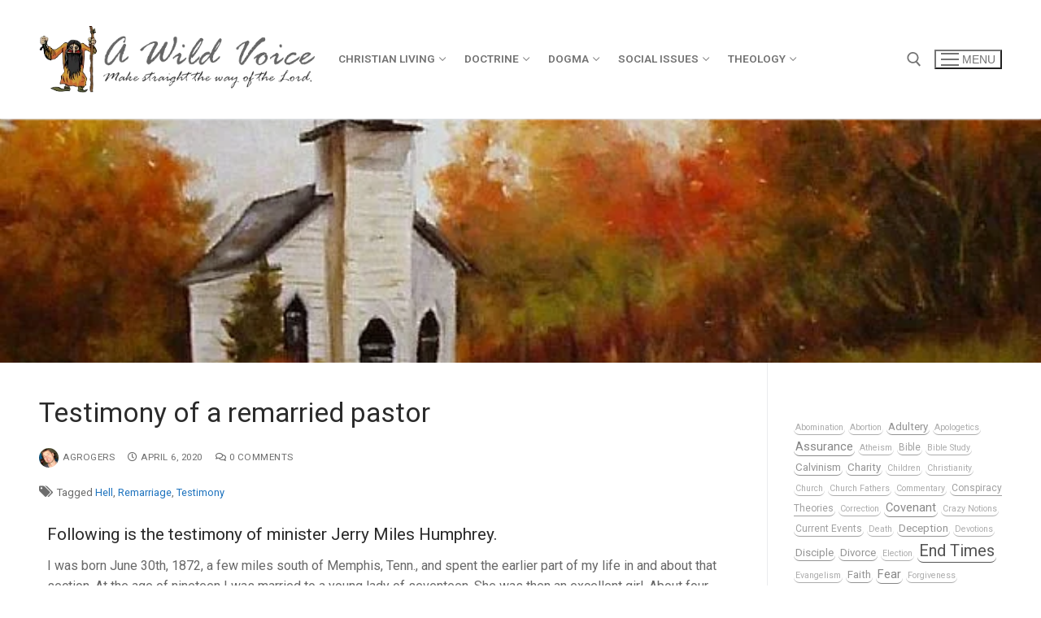

--- FILE ---
content_type: text/html; charset=UTF-8
request_url: https://awv.tenoutoften.org/testimony-of-a-remarried-pastor/
body_size: 31499
content:
<!doctype html>
<html lang="en-US">
<head>
	<meta charset="UTF-8">
	<meta name="viewport" content="width=device-width, initial-scale=1, maximum-scale=10.0, user-scalable=yes">
	<link rel="profile" href="http://gmpg.org/xfn/11">
	<title>Testimony of a remarried pastor &#8211; A Wild Voice</title>
<meta name='robots' content='max-image-preview:large' />
<link rel="alternate" type="application/rss+xml" title="A Wild Voice &raquo; Feed" href="https://awv.tenoutoften.org/feed/" />
<link rel="alternate" type="application/rss+xml" title="A Wild Voice &raquo; Comments Feed" href="https://awv.tenoutoften.org/comments/feed/" />
<link rel="alternate" type="application/rss+xml" title="A Wild Voice &raquo; Testimony of a remarried pastor Comments Feed" href="https://awv.tenoutoften.org/testimony-of-a-remarried-pastor/feed/" />
		<!-- This site uses the Google Analytics by MonsterInsights plugin v8.26.0 - Using Analytics tracking - https://www.monsterinsights.com/ -->
		<!-- Note: MonsterInsights is not currently configured on this site. The site owner needs to authenticate with Google Analytics in the MonsterInsights settings panel. -->
					<!-- No tracking code set -->
				<!-- / Google Analytics by MonsterInsights -->
		<script type="text/javascript">
/* <![CDATA[ */
window._wpemojiSettings = {"baseUrl":"https:\/\/s.w.org\/images\/core\/emoji\/15.0.3\/72x72\/","ext":".png","svgUrl":"https:\/\/s.w.org\/images\/core\/emoji\/15.0.3\/svg\/","svgExt":".svg","source":{"concatemoji":"https:\/\/awv.tenoutoften.org\/wp-includes\/js\/wp-emoji-release.min.js?ver=6.5.7"}};
/*! This file is auto-generated */
!function(i,n){var o,s,e;function c(e){try{var t={supportTests:e,timestamp:(new Date).valueOf()};sessionStorage.setItem(o,JSON.stringify(t))}catch(e){}}function p(e,t,n){e.clearRect(0,0,e.canvas.width,e.canvas.height),e.fillText(t,0,0);var t=new Uint32Array(e.getImageData(0,0,e.canvas.width,e.canvas.height).data),r=(e.clearRect(0,0,e.canvas.width,e.canvas.height),e.fillText(n,0,0),new Uint32Array(e.getImageData(0,0,e.canvas.width,e.canvas.height).data));return t.every(function(e,t){return e===r[t]})}function u(e,t,n){switch(t){case"flag":return n(e,"\ud83c\udff3\ufe0f\u200d\u26a7\ufe0f","\ud83c\udff3\ufe0f\u200b\u26a7\ufe0f")?!1:!n(e,"\ud83c\uddfa\ud83c\uddf3","\ud83c\uddfa\u200b\ud83c\uddf3")&&!n(e,"\ud83c\udff4\udb40\udc67\udb40\udc62\udb40\udc65\udb40\udc6e\udb40\udc67\udb40\udc7f","\ud83c\udff4\u200b\udb40\udc67\u200b\udb40\udc62\u200b\udb40\udc65\u200b\udb40\udc6e\u200b\udb40\udc67\u200b\udb40\udc7f");case"emoji":return!n(e,"\ud83d\udc26\u200d\u2b1b","\ud83d\udc26\u200b\u2b1b")}return!1}function f(e,t,n){var r="undefined"!=typeof WorkerGlobalScope&&self instanceof WorkerGlobalScope?new OffscreenCanvas(300,150):i.createElement("canvas"),a=r.getContext("2d",{willReadFrequently:!0}),o=(a.textBaseline="top",a.font="600 32px Arial",{});return e.forEach(function(e){o[e]=t(a,e,n)}),o}function t(e){var t=i.createElement("script");t.src=e,t.defer=!0,i.head.appendChild(t)}"undefined"!=typeof Promise&&(o="wpEmojiSettingsSupports",s=["flag","emoji"],n.supports={everything:!0,everythingExceptFlag:!0},e=new Promise(function(e){i.addEventListener("DOMContentLoaded",e,{once:!0})}),new Promise(function(t){var n=function(){try{var e=JSON.parse(sessionStorage.getItem(o));if("object"==typeof e&&"number"==typeof e.timestamp&&(new Date).valueOf()<e.timestamp+604800&&"object"==typeof e.supportTests)return e.supportTests}catch(e){}return null}();if(!n){if("undefined"!=typeof Worker&&"undefined"!=typeof OffscreenCanvas&&"undefined"!=typeof URL&&URL.createObjectURL&&"undefined"!=typeof Blob)try{var e="postMessage("+f.toString()+"("+[JSON.stringify(s),u.toString(),p.toString()].join(",")+"));",r=new Blob([e],{type:"text/javascript"}),a=new Worker(URL.createObjectURL(r),{name:"wpTestEmojiSupports"});return void(a.onmessage=function(e){c(n=e.data),a.terminate(),t(n)})}catch(e){}c(n=f(s,u,p))}t(n)}).then(function(e){for(var t in e)n.supports[t]=e[t],n.supports.everything=n.supports.everything&&n.supports[t],"flag"!==t&&(n.supports.everythingExceptFlag=n.supports.everythingExceptFlag&&n.supports[t]);n.supports.everythingExceptFlag=n.supports.everythingExceptFlag&&!n.supports.flag,n.DOMReady=!1,n.readyCallback=function(){n.DOMReady=!0}}).then(function(){return e}).then(function(){var e;n.supports.everything||(n.readyCallback(),(e=n.source||{}).concatemoji?t(e.concatemoji):e.wpemoji&&e.twemoji&&(t(e.twemoji),t(e.wpemoji)))}))}((window,document),window._wpemojiSettings);
/* ]]> */
</script>
<style id='wp-emoji-styles-inline-css' type='text/css'>

	img.wp-smiley, img.emoji {
		display: inline !important;
		border: none !important;
		box-shadow: none !important;
		height: 1em !important;
		width: 1em !important;
		margin: 0 0.07em !important;
		vertical-align: -0.1em !important;
		background: none !important;
		padding: 0 !important;
	}
</style>
<style id='classic-theme-styles-inline-css' type='text/css'>
/*! This file is auto-generated */
.wp-block-button__link{color:#fff;background-color:#32373c;border-radius:9999px;box-shadow:none;text-decoration:none;padding:calc(.667em + 2px) calc(1.333em + 2px);font-size:1.125em}.wp-block-file__button{background:#32373c;color:#fff;text-decoration:none}
</style>
<style id='global-styles-inline-css' type='text/css'>
body{--wp--preset--color--black: #000000;--wp--preset--color--cyan-bluish-gray: #abb8c3;--wp--preset--color--white: #ffffff;--wp--preset--color--pale-pink: #f78da7;--wp--preset--color--vivid-red: #cf2e2e;--wp--preset--color--luminous-vivid-orange: #ff6900;--wp--preset--color--luminous-vivid-amber: #fcb900;--wp--preset--color--light-green-cyan: #7bdcb5;--wp--preset--color--vivid-green-cyan: #00d084;--wp--preset--color--pale-cyan-blue: #8ed1fc;--wp--preset--color--vivid-cyan-blue: #0693e3;--wp--preset--color--vivid-purple: #9b51e0;--wp--preset--gradient--vivid-cyan-blue-to-vivid-purple: linear-gradient(135deg,rgba(6,147,227,1) 0%,rgb(155,81,224) 100%);--wp--preset--gradient--light-green-cyan-to-vivid-green-cyan: linear-gradient(135deg,rgb(122,220,180) 0%,rgb(0,208,130) 100%);--wp--preset--gradient--luminous-vivid-amber-to-luminous-vivid-orange: linear-gradient(135deg,rgba(252,185,0,1) 0%,rgba(255,105,0,1) 100%);--wp--preset--gradient--luminous-vivid-orange-to-vivid-red: linear-gradient(135deg,rgba(255,105,0,1) 0%,rgb(207,46,46) 100%);--wp--preset--gradient--very-light-gray-to-cyan-bluish-gray: linear-gradient(135deg,rgb(238,238,238) 0%,rgb(169,184,195) 100%);--wp--preset--gradient--cool-to-warm-spectrum: linear-gradient(135deg,rgb(74,234,220) 0%,rgb(151,120,209) 20%,rgb(207,42,186) 40%,rgb(238,44,130) 60%,rgb(251,105,98) 80%,rgb(254,248,76) 100%);--wp--preset--gradient--blush-light-purple: linear-gradient(135deg,rgb(255,206,236) 0%,rgb(152,150,240) 100%);--wp--preset--gradient--blush-bordeaux: linear-gradient(135deg,rgb(254,205,165) 0%,rgb(254,45,45) 50%,rgb(107,0,62) 100%);--wp--preset--gradient--luminous-dusk: linear-gradient(135deg,rgb(255,203,112) 0%,rgb(199,81,192) 50%,rgb(65,88,208) 100%);--wp--preset--gradient--pale-ocean: linear-gradient(135deg,rgb(255,245,203) 0%,rgb(182,227,212) 50%,rgb(51,167,181) 100%);--wp--preset--gradient--electric-grass: linear-gradient(135deg,rgb(202,248,128) 0%,rgb(113,206,126) 100%);--wp--preset--gradient--midnight: linear-gradient(135deg,rgb(2,3,129) 0%,rgb(40,116,252) 100%);--wp--preset--font-size--small: 13px;--wp--preset--font-size--medium: 20px;--wp--preset--font-size--large: 36px;--wp--preset--font-size--x-large: 42px;--wp--preset--spacing--20: 0.44rem;--wp--preset--spacing--30: 0.67rem;--wp--preset--spacing--40: 1rem;--wp--preset--spacing--50: 1.5rem;--wp--preset--spacing--60: 2.25rem;--wp--preset--spacing--70: 3.38rem;--wp--preset--spacing--80: 5.06rem;--wp--preset--shadow--natural: 6px 6px 9px rgba(0, 0, 0, 0.2);--wp--preset--shadow--deep: 12px 12px 50px rgba(0, 0, 0, 0.4);--wp--preset--shadow--sharp: 6px 6px 0px rgba(0, 0, 0, 0.2);--wp--preset--shadow--outlined: 6px 6px 0px -3px rgba(255, 255, 255, 1), 6px 6px rgba(0, 0, 0, 1);--wp--preset--shadow--crisp: 6px 6px 0px rgba(0, 0, 0, 1);}:where(.is-layout-flex){gap: 0.5em;}:where(.is-layout-grid){gap: 0.5em;}body .is-layout-flex{display: flex;}body .is-layout-flex{flex-wrap: wrap;align-items: center;}body .is-layout-flex > *{margin: 0;}body .is-layout-grid{display: grid;}body .is-layout-grid > *{margin: 0;}:where(.wp-block-columns.is-layout-flex){gap: 2em;}:where(.wp-block-columns.is-layout-grid){gap: 2em;}:where(.wp-block-post-template.is-layout-flex){gap: 1.25em;}:where(.wp-block-post-template.is-layout-grid){gap: 1.25em;}.has-black-color{color: var(--wp--preset--color--black) !important;}.has-cyan-bluish-gray-color{color: var(--wp--preset--color--cyan-bluish-gray) !important;}.has-white-color{color: var(--wp--preset--color--white) !important;}.has-pale-pink-color{color: var(--wp--preset--color--pale-pink) !important;}.has-vivid-red-color{color: var(--wp--preset--color--vivid-red) !important;}.has-luminous-vivid-orange-color{color: var(--wp--preset--color--luminous-vivid-orange) !important;}.has-luminous-vivid-amber-color{color: var(--wp--preset--color--luminous-vivid-amber) !important;}.has-light-green-cyan-color{color: var(--wp--preset--color--light-green-cyan) !important;}.has-vivid-green-cyan-color{color: var(--wp--preset--color--vivid-green-cyan) !important;}.has-pale-cyan-blue-color{color: var(--wp--preset--color--pale-cyan-blue) !important;}.has-vivid-cyan-blue-color{color: var(--wp--preset--color--vivid-cyan-blue) !important;}.has-vivid-purple-color{color: var(--wp--preset--color--vivid-purple) !important;}.has-black-background-color{background-color: var(--wp--preset--color--black) !important;}.has-cyan-bluish-gray-background-color{background-color: var(--wp--preset--color--cyan-bluish-gray) !important;}.has-white-background-color{background-color: var(--wp--preset--color--white) !important;}.has-pale-pink-background-color{background-color: var(--wp--preset--color--pale-pink) !important;}.has-vivid-red-background-color{background-color: var(--wp--preset--color--vivid-red) !important;}.has-luminous-vivid-orange-background-color{background-color: var(--wp--preset--color--luminous-vivid-orange) !important;}.has-luminous-vivid-amber-background-color{background-color: var(--wp--preset--color--luminous-vivid-amber) !important;}.has-light-green-cyan-background-color{background-color: var(--wp--preset--color--light-green-cyan) !important;}.has-vivid-green-cyan-background-color{background-color: var(--wp--preset--color--vivid-green-cyan) !important;}.has-pale-cyan-blue-background-color{background-color: var(--wp--preset--color--pale-cyan-blue) !important;}.has-vivid-cyan-blue-background-color{background-color: var(--wp--preset--color--vivid-cyan-blue) !important;}.has-vivid-purple-background-color{background-color: var(--wp--preset--color--vivid-purple) !important;}.has-black-border-color{border-color: var(--wp--preset--color--black) !important;}.has-cyan-bluish-gray-border-color{border-color: var(--wp--preset--color--cyan-bluish-gray) !important;}.has-white-border-color{border-color: var(--wp--preset--color--white) !important;}.has-pale-pink-border-color{border-color: var(--wp--preset--color--pale-pink) !important;}.has-vivid-red-border-color{border-color: var(--wp--preset--color--vivid-red) !important;}.has-luminous-vivid-orange-border-color{border-color: var(--wp--preset--color--luminous-vivid-orange) !important;}.has-luminous-vivid-amber-border-color{border-color: var(--wp--preset--color--luminous-vivid-amber) !important;}.has-light-green-cyan-border-color{border-color: var(--wp--preset--color--light-green-cyan) !important;}.has-vivid-green-cyan-border-color{border-color: var(--wp--preset--color--vivid-green-cyan) !important;}.has-pale-cyan-blue-border-color{border-color: var(--wp--preset--color--pale-cyan-blue) !important;}.has-vivid-cyan-blue-border-color{border-color: var(--wp--preset--color--vivid-cyan-blue) !important;}.has-vivid-purple-border-color{border-color: var(--wp--preset--color--vivid-purple) !important;}.has-vivid-cyan-blue-to-vivid-purple-gradient-background{background: var(--wp--preset--gradient--vivid-cyan-blue-to-vivid-purple) !important;}.has-light-green-cyan-to-vivid-green-cyan-gradient-background{background: var(--wp--preset--gradient--light-green-cyan-to-vivid-green-cyan) !important;}.has-luminous-vivid-amber-to-luminous-vivid-orange-gradient-background{background: var(--wp--preset--gradient--luminous-vivid-amber-to-luminous-vivid-orange) !important;}.has-luminous-vivid-orange-to-vivid-red-gradient-background{background: var(--wp--preset--gradient--luminous-vivid-orange-to-vivid-red) !important;}.has-very-light-gray-to-cyan-bluish-gray-gradient-background{background: var(--wp--preset--gradient--very-light-gray-to-cyan-bluish-gray) !important;}.has-cool-to-warm-spectrum-gradient-background{background: var(--wp--preset--gradient--cool-to-warm-spectrum) !important;}.has-blush-light-purple-gradient-background{background: var(--wp--preset--gradient--blush-light-purple) !important;}.has-blush-bordeaux-gradient-background{background: var(--wp--preset--gradient--blush-bordeaux) !important;}.has-luminous-dusk-gradient-background{background: var(--wp--preset--gradient--luminous-dusk) !important;}.has-pale-ocean-gradient-background{background: var(--wp--preset--gradient--pale-ocean) !important;}.has-electric-grass-gradient-background{background: var(--wp--preset--gradient--electric-grass) !important;}.has-midnight-gradient-background{background: var(--wp--preset--gradient--midnight) !important;}.has-small-font-size{font-size: var(--wp--preset--font-size--small) !important;}.has-medium-font-size{font-size: var(--wp--preset--font-size--medium) !important;}.has-large-font-size{font-size: var(--wp--preset--font-size--large) !important;}.has-x-large-font-size{font-size: var(--wp--preset--font-size--x-large) !important;}
.wp-block-navigation a:where(:not(.wp-element-button)){color: inherit;}
:where(.wp-block-post-template.is-layout-flex){gap: 1.25em;}:where(.wp-block-post-template.is-layout-grid){gap: 1.25em;}
:where(.wp-block-columns.is-layout-flex){gap: 2em;}:where(.wp-block-columns.is-layout-grid){gap: 2em;}
.wp-block-pullquote{font-size: 1.5em;line-height: 1.6;}
</style>
<link rel='stylesheet' id='elementor-icons-css' href='https://awv.tenoutoften.org/wp-content/plugins/elementor/assets/lib/eicons/css/elementor-icons.min.css?ver=5.29.0' type='text/css' media='all' />
<link rel='stylesheet' id='elementor-frontend-css' href='https://awv.tenoutoften.org/wp-content/plugins/elementor/assets/css/frontend.min.css?ver=3.21.7' type='text/css' media='all' />
<link rel='stylesheet' id='swiper-css' href='https://awv.tenoutoften.org/wp-content/plugins/elementor/assets/lib/swiper/v8/css/swiper.min.css?ver=8.4.5' type='text/css' media='all' />
<link rel='stylesheet' id='elementor-post-601-css' href='https://awv.tenoutoften.org/wp-content/uploads/elementor/css/post-601.css?ver=1716626176' type='text/css' media='all' />
<link rel='stylesheet' id='font-awesome-5-all-css' href='https://awv.tenoutoften.org/wp-content/plugins/elementor/assets/lib/font-awesome/css/all.min.css?ver=3.21.7' type='text/css' media='all' />
<link rel='stylesheet' id='font-awesome-4-shim-css' href='https://awv.tenoutoften.org/wp-content/plugins/elementor/assets/lib/font-awesome/css/v4-shims.min.css?ver=3.21.7' type='text/css' media='all' />
<link rel='stylesheet' id='font-awesome-css' href='https://awv.tenoutoften.org/wp-content/plugins/elementor/assets/lib/font-awesome/css/font-awesome.min.css?ver=4.7.0' type='text/css' media='all' />
<link rel='stylesheet' id='customify-style-css' href='https://awv.tenoutoften.org/wp-content/themes/customify/style.min.css?ver=0.4.4' type='text/css' media='all' />
<style id='customify-style-inline-css' type='text/css'>
#blog-posts .entry-inner  {border-style: ridge;border-top-width: 0px;border-right-width: 0px;border-bottom-width: 0px;border-left-width: 0px;border-top-left-radius: 0px;border-top-right-radius: 0px;border-bottom-right-radius: 0px;border-bottom-left-radius: 0px;} #blog-posts .posts-layout .entry-media {border-radius: 8px;}.header-top .header--row-inner,body:not(.fl-builder-edit) .button,body:not(.fl-builder-edit) button:not(.menu-mobile-toggle, .components-button, .customize-partial-edit-shortcut-button),body:not(.fl-builder-edit) input[type="button"]:not(.ed_button),button.button,input[type="button"]:not(.ed_button, .components-button, .customize-partial-edit-shortcut-button),input[type="reset"]:not(.components-button, .customize-partial-edit-shortcut-button),input[type="submit"]:not(.components-button, .customize-partial-edit-shortcut-button),.pagination .nav-links > *:hover,.pagination .nav-links span,.nav-menu-desktop.style-full-height .primary-menu-ul > li.current-menu-item > a,.nav-menu-desktop.style-full-height .primary-menu-ul > li.current-menu-ancestor > a,.nav-menu-desktop.style-full-height .primary-menu-ul > li > a:hover,.posts-layout .readmore-button:hover{    background-color: #235787;}.posts-layout .readmore-button {color: #235787;}.pagination .nav-links > *:hover,.pagination .nav-links span,.entry-single .tags-links a:hover,.entry-single .cat-links a:hover,.posts-layout .readmore-button,.posts-layout .readmore-button:hover{    border-color: #235787;}.customify-builder-btn{    background-color: #c3512f;}body{    color: #686868;}abbr, acronym {    border-bottom-color: #686868;}a                {                    color: #1e73be;}a:hover,a:focus,.link-meta:hover, .link-meta a:hover{    color: #f47227;}h2 + h3,.comments-area h2 + .comments-title,.h2 + h3,.comments-area .h2 + .comments-title,.page-breadcrumb {    border-top-color: #eaecee;}blockquote,.site-content .widget-area .menu li.current-menu-item > a:before{    border-left-color: #eaecee;}@media screen and (min-width: 64em) {    .comment-list .children li.comment {        border-left-color: #eaecee;    }    .comment-list .children li.comment:after {        background-color: #eaecee;    }}.page-titlebar, .page-breadcrumb,.posts-layout .entry-inner {    border-bottom-color: #eaecee;}.header-search-form .search-field,.entry-content .page-links a,.header-search-modal,.pagination .nav-links > *,.entry-footer .tags-links a, .entry-footer .cat-links a,.search .content-area article,.site-content .widget-area .menu li.current-menu-item > a,.posts-layout .entry-inner,.post-navigation .nav-links,article.comment .comment-meta,.widget-area .widget_pages li a, .widget-area .widget_categories li a, .widget-area .widget_archive li a, .widget-area .widget_meta li a, .widget-area .widget_nav_menu li a, .widget-area .widget_product_categories li a, .widget-area .widget_recent_entries li a, .widget-area .widget_rss li a,.widget-area .widget_recent_comments li{    border-color: #eaecee;}.header-search-modal::before {    border-top-color: #eaecee;    border-left-color: #eaecee;}@media screen and (min-width: 48em) {    .content-sidebar.sidebar_vertical_border .content-area {        border-right-color: #eaecee;    }    .sidebar-content.sidebar_vertical_border .content-area {        border-left-color: #eaecee;    }    .sidebar-sidebar-content.sidebar_vertical_border .sidebar-primary {        border-right-color: #eaecee;    }    .sidebar-sidebar-content.sidebar_vertical_border .sidebar-secondary {        border-right-color: #eaecee;    }    .content-sidebar-sidebar.sidebar_vertical_border .sidebar-primary {        border-left-color: #eaecee;    }    .content-sidebar-sidebar.sidebar_vertical_border .sidebar-secondary {        border-left-color: #eaecee;    }    .sidebar-content-sidebar.sidebar_vertical_border .content-area {        border-left-color: #eaecee;        border-right-color: #eaecee;    }    .sidebar-content-sidebar.sidebar_vertical_border .content-area {        border-left-color: #eaecee;        border-right-color: #eaecee;    }}article.comment .comment-post-author {background: #6d6d6d;}.pagination .nav-links > *,.link-meta,.link-meta a,.color-meta,.entry-single .tags-links:before,.entry-single .cats-links:before{    color: #6d6d6d;}h1, h2, h3, h4, h5, h6 { color: #2b2b2b;}.site-content .widget-title { color: #444444;}.entry-content h3, .wp-block h3 {font-weight: 600;line-height: 24px;}.entry-content h4, .wp-block h4 {line-height: 27px;}#page-cover {background-image: url("http://awildvoice.mviec.com/wp-content/themes/customify/assets/images/default-cover.jpg");}#page-cover {background-repeat: repeat;}#page-cover:before {background-color: rgba(252,252,252,0);}.sub-menu .li-duplicator {display:none !important;}.header-search_icon-item .header-search-modal  {border-style: solid;} .header-search_icon-item .search-field  {border-style: solid;} .dark-mode .header-search_box-item .search-form-fields, .header-search_box-item .search-form-fields  {border-style: solid;} body  {background-color: #FFFFFF;} .site-content .content-area  {background-color: #FFFFFF;} /* CSS for desktop */#blog-posts .entry-inner  {padding-top: 5px;} #blog-posts .posts-layout .entry-media, #blog-posts .posts-layout.layout--blog_classic .entry-media {flex-basis: 27%; width: 27%;}#page-cover .page-cover-inner {min-height: 300px;}.header--row.header-top .customify-grid, .header--row.header-top .style-full-height .primary-menu-ul > li > a {min-height: 33px;}.header--row.header-main .customify-grid, .header--row.header-main .style-full-height .primary-menu-ul > li > a {min-height: 146px;}.header--row.header-bottom .customify-grid, .header--row.header-bottom .style-full-height .primary-menu-ul > li > a {min-height: 55px;}.site-header .site-branding img { max-width: 339px; } .site-header .cb-row--mobile .site-branding img { width: 339px; }.header--row .builder-first--nav-icon {text-align: right;}.header-search_icon-item .search-submit {margin-left: -40px;}.header-search_box-item .search-submit{margin-left: -40px;} .header-search_box-item .woo_bootster_search .search-submit{margin-left: -40px;} .header-search_box-item .header-search-form button.search-submit{margin-left:-40px;}.header--row .builder-first--primary-menu {text-align: right;}.related-post .related-thumbnail a { padding-top: 32%; } .related-post .related-thumbnail img { width: 100%;position: absolute; top: 0px; right: 0px; display: block; height: 100%; object-fit: cover; }/* CSS for tablet */@media screen and (max-width: 1024px) { .entry-content h4, .wp-block h4 {line-height: 27px;}#page-cover .page-cover-inner {min-height: 250px;}.header--row.header-main .customify-grid, .header--row.header-main .style-full-height .primary-menu-ul > li > a {min-height: 99px;}.header--row .builder-first--nav-icon {text-align: right;}.header-search_icon-item .search-submit {margin-left: -40px;}.header-search_box-item .search-submit{margin-left: -40px;} .header-search_box-item .woo_bootster_search .search-submit{margin-left: -40px;} .header-search_box-item .header-search-form button.search-submit{margin-left:-40px;} }/* CSS for mobile */@media screen and (max-width: 568px) { .entry-content h3, .wp-block h3 {line-height: 26px;}.entry-content h4, .wp-block h4 {line-height: 27px;}#page-cover .page-cover-inner {min-height: 200px;}.header--row.header-top .customify-grid, .header--row.header-top .style-full-height .primary-menu-ul > li > a {min-height: 33px;}.header--row.header-main .customify-grid, .header--row.header-main .style-full-height .primary-menu-ul > li > a {min-height: 57px;}.header--row .builder-first--nav-icon {text-align: right;}.header-search_icon-item .search-submit {margin-left: -40px;}.header-search_box-item .search-submit{margin-left: -40px;} .header-search_box-item .woo_bootster_search .search-submit{margin-left: -40px;} .header-search_box-item .header-search-form button.search-submit{margin-left:-40px;} }
</style>
<link rel='stylesheet' id='eael-general-css' href='https://awv.tenoutoften.org/wp-content/plugins/essential-addons-for-elementor-lite/assets/front-end/css/view/general.min.css?ver=5.9.22' type='text/css' media='all' />
<link rel='stylesheet' id='google-fonts-1-css' href='https://fonts.googleapis.com/css?family=Roboto%3A100%2C100italic%2C200%2C200italic%2C300%2C300italic%2C400%2C400italic%2C500%2C500italic%2C600%2C600italic%2C700%2C700italic%2C800%2C800italic%2C900%2C900italic%7CRoboto+Slab%3A100%2C100italic%2C200%2C200italic%2C300%2C300italic%2C400%2C400italic%2C500%2C500italic%2C600%2C600italic%2C700%2C700italic%2C800%2C800italic%2C900%2C900italic&#038;display=auto&#038;ver=6.5.7' type='text/css' media='all' />
<link rel="preconnect" href="https://fonts.gstatic.com/" crossorigin><script type="text/javascript" src="https://awv.tenoutoften.org/wp-content/plugins/elementor/assets/lib/font-awesome/js/v4-shims.min.js?ver=3.21.7" id="font-awesome-4-shim-js"></script>
<script type="text/javascript" src="https://awv.tenoutoften.org/wp-includes/js/jquery/jquery.min.js?ver=3.7.1" id="jquery-core-js"></script>
<script type="text/javascript" src="https://awv.tenoutoften.org/wp-includes/js/jquery/jquery-migrate.min.js?ver=3.4.1" id="jquery-migrate-js"></script>
<link rel="https://api.w.org/" href="https://awv.tenoutoften.org/wp-json/" /><link rel="alternate" type="application/json" href="https://awv.tenoutoften.org/wp-json/wp/v2/posts/1095" /><link rel="EditURI" type="application/rsd+xml" title="RSD" href="https://awv.tenoutoften.org/xmlrpc.php?rsd" />
<meta name="generator" content="WordPress 6.5.7" />
<link rel="canonical" href="https://awv.tenoutoften.org/testimony-of-a-remarried-pastor/" />
<link rel='shortlink' href='https://awv.tenoutoften.org/?p=1095' />
<link rel="alternate" type="application/json+oembed" href="https://awv.tenoutoften.org/wp-json/oembed/1.0/embed?url=https%3A%2F%2Fawv.tenoutoften.org%2Ftestimony-of-a-remarried-pastor%2F" />
<link rel="alternate" type="text/xml+oembed" href="https://awv.tenoutoften.org/wp-json/oembed/1.0/embed?url=https%3A%2F%2Fawv.tenoutoften.org%2Ftestimony-of-a-remarried-pastor%2F&#038;format=xml" />

		<!-- GA Google Analytics @ https://m0n.co/ga -->
		<script>
			(function(i,s,o,g,r,a,m){i['GoogleAnalyticsObject']=r;i[r]=i[r]||function(){
			(i[r].q=i[r].q||[]).push(arguments)},i[r].l=1*new Date();a=s.createElement(o),
			m=s.getElementsByTagName(o)[0];a.async=1;a.src=g;m.parentNode.insertBefore(a,m)
			})(window,document,'script','https://www.google-analytics.com/analytics.js','ga');
			ga('create', 'UA-213629-6', 'auto');
			ga('send', 'pageview');
		</script>

	<link rel="pingback" href="https://awv.tenoutoften.org/xmlrpc.php"><meta name="generator" content="Elementor 3.21.7; features: e_optimized_assets_loading, additional_custom_breakpoints; settings: css_print_method-external, google_font-enabled, font_display-auto">
<style type="text/css">.recentcomments a{display:inline !important;padding:0 !important;margin:0 !important;}</style><link rel="icon" href="https://awv.tenoutoften.org/wp-content/uploads/2020/04/favico.png" sizes="32x32" />
<link rel="icon" href="https://awv.tenoutoften.org/wp-content/uploads/2020/04/favico.png" sizes="192x192" />
<link rel="apple-touch-icon" href="https://awv.tenoutoften.org/wp-content/uploads/2020/04/favico.png" />
<meta name="msapplication-TileImage" content="https://awv.tenoutoften.org/wp-content/uploads/2020/04/favico.png" />
		<style type="text/css" id="wp-custom-css">
			.h3, h3 {
	font-size: 1.5em;
}
.h4, h4 {
	font-size: 1.3em;
}

.h5, h5 {
	font-size: 1.2em;
}

.elementor-column-gap-default>.elementor-row>.elementor-column>.elementor-element-populated {
	padding:1px;
}

b, strong {
	font-weight: 500;
}

blockquote {
	font-size: 1em;
	margin-bottom: 1em;
	margin-top: 1em;
	margin-left: 1em;
	margin-right: 1em;
	font-weight: 400;
	
}

.tags-links  {
	font-size: .8em;
}

#toc_container span.toc_toggle {
	font-size: 0.6em !important;
}

#toc_container {
	border-radius: 10px;
	border-style: none !important;
	border-top-style: none !important;
	border-bottom-style: none  !important;
	margin-left:auto; 
	margin-right:auto;
	min-width: 50% !important;
	background: #eeeeee;
}

#toc_container p.toc_title {
	text-align: center;
	
}

#toc_container li, #toc_container ul {
	padding-left: 15xx !important;
	text-indent: -15xx !important;
	padding-top: 4px;
	padding-bottom: 5px;
	line-height: 1.3em;
	font-size: 1em;
}

.modal {
	background: whitesmoke;
	width: 90%;
	height: auto-flow;
	margin-top: 10px;
	margin-left: auto;
	margin-right: 0px;
	padding: 20px;
	-webkit-box-shadow: 0px 0px 5px 5px rgba(0, 0, 0, 0.4); 
	border-radius: 10px;
}

/* NET Bible Verse Popup - The div that holds the entire popup */

#nbtDiv {
	padding: 0;
	margin: 0;
	display: none;
	z-index:100;
	border-radius: 6px;
	-moz-border-radius: 6px 6px 6px 6px;
	-webkit-border-radius: 6px 6px 6px 6px;
    -moz-box-shadow: 2px 3px 5px #BBBBBB;
    -webkit-box-shadow: 2px 3px 5px #BBBBBB;
    box-shadow: 2px 3px 5px #BBBBBB;
    border-left: 1px solid #BBBBBB;
    border-right: 1px solid #BBBBBB;
    border-bottom: 1px solid #BBBBBB;
    background-color: white;
	font-size: 0.9em;
    font-family: Verdana,Arial,Helvetica;
}

/* The Header that includes the Current Verse Reference and Close X */

#nbtHeader {
    /* background: url("/api/NETBibleTagger/v2/images/headerBackground.png") repeat scroll 0 0 white; */
    /* IE10 Consumer Preview */ 
	background-image: -ms-linear-gradient(top, #FFFFFF 0%, #D6D6D5 100%);
	
	/* Mozilla Firefox */ 
	background-image: -moz-linear-gradient(top, #FFFFFF 0%, #D6D6D5 100%);
	
	/* Opera */ 
	background-image: -o-linear-gradient(top, #FFFFFF 0%, #D6D6D5 100%);
	
	/* Webkit (Safari/Chrome 10) */ 
	background-image: -webkit-gradient(linear, left top, left bottom, color-stop(0, #FFFFFF), color-stop(1, #D6D6D5));
	
	/* Webkit (Chrome 11+) */ 
	background-image: -webkit-linear-gradient(top, #FFFFFF 0%, #D6D6D5 100%);
	
	/* W3C Markup, IE10 Release Preview */ 
	background-image: linear-gradient(to bottom, #FFFFFF 0%, #D6D6D5 100%);
    border: 1px solid #DDDDDD;
    height: 30px;
    -moz-border-radius-topright: 6px;
    -moz-border-radius-topleft: 6px;
    text-align: left;
}

/* The span that hold the Current Verse Reference */

#nbtVerseTitle {
    color: #444444;
    display: inline;
    font-size: 0.8em;
    font-weight: bold;
    padding-left: 8px;
    position: relative;
    top: 4px;
    width: auto;
}

/* The Close link's child image */

#nbtClose img {
    border: 0 none;
    display: block;
    float: right;
    height: 16px;
    margin-right: 3px;
    margin-top: 6px;
    *margin-top:0px;
}

/* The loading Indicator image */

#nbtLoading {
	position:relative; 
	border:0; 
	margin-left:auto; 
	margin-right:auto; 
	display:block; 
	vertical-align:middle;
}

/* The div containing the content */

#verseTarget {
	height: 200px;
	/*
	border: 1px solid #DDDDDD;
	background-color: white; 
	*/
	color:black;
	overflow: auto;
	padding-left: 9px;
	padding-right: 3px;
	padding-top: 4px;
	font-size: 1em;
}

#verseTarget a, #nbtPoweredBy a {
	color: #0088CC;
	text-decoration: none;
	font-size: 1em;
	background: none;
}

#verseTarget a:hover, #nbtPoweredBy a:hover {
	color: #0088CC;
	text-decoration: none;
	font-size: 1em;
	background: none;
}


.nbtWidth {
	width: 350px;
}

#nbtPoweredBy {
	padding-left: 6px;
	border-top: 1px solid #DDDDDD;
	font-size: 0.6em;
	padding-bottom: 2px;
    padding-top: 2px;
    color:black;
}

#verseTarget #nbtReadMoreLink {
	font-size: 0.8em;
	padding-left: 0px;
}

.st-tag-cloud a {
	background: transparent;
	border-width: 1px;
	border-bottom-style: solid;
	padding: 2px;
	border-radius: 7px;
	
}

		</style>
		</head>

<body class="post-template-default single single-post postid-1095 single-format-standard wp-custom-logo content-sidebar main-layout-content-sidebar sidebar_vertical_border site-full-width menu_sidebar_slide_left elementor-default elementor-kit-601 elementor-page elementor-page-1095">
<div id="page" class="site box-shadow">
	<a class="skip-link screen-reader-text" href="#site-content">Skip to content</a>
	<a class="close is-size-medium  close-panel close-sidebar-panel" href="#">
        <span class="hamburger hamburger--squeeze is-active">
            <span class="hamburger-box">
              <span class="hamburger-inner"><span class="screen-reader-text">Menu</span></span>
            </span>
        </span>
        <span class="screen-reader-text">Close</span>
        </a><header id="masthead" class="site-header header-v2"><div id="masthead-inner" class="site-header-inner">							<div  class="header-main header--row layout-full-contained"  id="cb-row--header-main"  data-row-id="main"  data-show-on="desktop mobile">
								<div class="header--row-inner header-main-inner light-mode">
									<div class="customify-container">
										<div class="customify-grid  cb-row--desktop hide-on-mobile hide-on-tablet customify-grid-middle"><div class="row-v2 row-v2-main no-center"><div class="col-v2 col-v2-left"><div class="item--inner builder-item--logo" data-section="title_tagline" data-item-id="logo" >		<div class="site-branding logo-top">
						<a href="https://awv.tenoutoften.org/" class="logo-link" rel="home" itemprop="url">
				<img class="site-img-logo" src="https://awv.tenoutoften.org/wp-content/uploads/2020/03/logo.png" alt="A Wild Voice">
							</a>
					</div><!-- .site-branding -->
		</div><div class="item--inner builder-item--primary-menu has_menu" data-section="header_menu_primary" data-item-id="primary-menu" ><nav  id="site-navigation-main-desktop" class="site-navigation primary-menu primary-menu-main nav-menu-desktop primary-menu-desktop style-plain"><ul id="menu-main" class="primary-menu-ul menu nav-menu"><li id="menu-item--main-desktop-1310" class="menu-item menu-item-type-taxonomy menu-item-object-category menu-item-has-children menu-item-1310"><a href="https://awv.tenoutoften.org/category/doctrine/christian-living/"><span class="link-before">Christian Living<span class="nav-icon-angle">&nbsp;</span></span></a>
<ul class="sub-menu sub-lv-0">
	<li id="menu-item--main-desktop-1320" class="menu-item menu-item-type-taxonomy menu-item-object-category menu-item-1320"><a href="https://awv.tenoutoften.org/category/doctrine/charity/"><span class="link-before">Charity</span></a></li>
	<li id="menu-item--main-desktop-1322" class="menu-item menu-item-type-taxonomy menu-item-object-category menu-item-1322"><a href="https://awv.tenoutoften.org/category/doctrine/church/"><span class="link-before">Church</span></a></li>
	<li id="menu-item--main-desktop-1315" class="menu-item menu-item-type-taxonomy menu-item-object-category menu-item-1315"><a href="https://awv.tenoutoften.org/category/doctrine/covenant/"><span class="link-before">Covenant</span></a></li>
	<li id="menu-item--main-desktop-1311" class="menu-item menu-item-type-taxonomy menu-item-object-category menu-item-1311"><a href="https://awv.tenoutoften.org/category/doctrine/divorce/"><span class="link-before">Divorce</span></a></li>
	<li id="menu-item--main-desktop-1328" class="menu-item menu-item-type-taxonomy menu-item-object-category menu-item-1328"><a href="https://awv.tenoutoften.org/category/doctrine/evangelism/"><span class="link-before">Evangelism</span></a></li>
	<li id="menu-item--main-desktop-1309" class="menu-item menu-item-type-taxonomy menu-item-object-category current-post-ancestor current-menu-parent current-post-parent menu-item-1309"><a href="https://awv.tenoutoften.org/category/dogma/remarriage/"><span class="link-before">Remarriage</span></a></li>
	<li id="menu-item--main-desktop-1331" class="menu-item menu-item-type-taxonomy menu-item-object-category menu-item-1331"><a href="https://awv.tenoutoften.org/category/doctrine/sickness/"><span class="link-before">Sickness</span></a></li>
</ul>
</li>
<li id="menu-item--main-desktop-1319" class="menu-item menu-item-type-taxonomy menu-item-object-category menu-item-has-children menu-item-1319"><a href="https://awv.tenoutoften.org/category/doctrine/"><span class="link-before">Doctrine<span class="nav-icon-angle">&nbsp;</span></span></a>
<ul class="sub-menu sub-lv-0">
	<li id="menu-item--main-desktop-1325" class="menu-item menu-item-type-taxonomy menu-item-object-category menu-item-1325"><a href="https://awv.tenoutoften.org/category/doctrine/crazy-notions/"><span class="link-before">Crazy Notions</span></a></li>
	<li id="menu-item--main-desktop-1327" class="menu-item menu-item-type-taxonomy menu-item-object-category menu-item-1327"><a href="https://awv.tenoutoften.org/category/doctrine/end-times/"><span class="link-before">End Times</span></a></li>
	<li id="menu-item--main-desktop-1329" class="menu-item menu-item-type-taxonomy menu-item-object-category menu-item-1329"><a href="https://awv.tenoutoften.org/category/doctrine/gospel/"><span class="link-before">Gospel</span></a></li>
	<li id="menu-item--main-desktop-1330" class="menu-item menu-item-type-taxonomy menu-item-object-category menu-item-1330"><a href="https://awv.tenoutoften.org/category/doctrine/prophecy/"><span class="link-before">Prophecy</span></a></li>
	<li id="menu-item--main-desktop-1335" class="menu-item menu-item-type-taxonomy menu-item-object-category current-post-ancestor current-menu-parent current-post-parent menu-item-1335"><a href="https://awv.tenoutoften.org/category/dogma/remarriage/"><span class="link-before">Remarriage</span></a></li>
	<li id="menu-item--main-desktop-1317" class="menu-item menu-item-type-taxonomy menu-item-object-category menu-item-1317"><a href="https://awv.tenoutoften.org/category/doctrine/verse-list/"><span class="link-before">Verse Lists</span></a></li>
</ul>
</li>
<li id="menu-item--main-desktop-1333" class="menu-item menu-item-type-taxonomy menu-item-object-category current-post-ancestor menu-item-has-children menu-item-1333"><a href="https://awv.tenoutoften.org/category/dogma/"><span class="link-before">Dogma<span class="nav-icon-angle">&nbsp;</span></span></a>
<ul class="sub-menu sub-lv-0">
	<li id="menu-item--main-desktop-1334" class="menu-item menu-item-type-taxonomy menu-item-object-category menu-item-1334"><a href="https://awv.tenoutoften.org/category/dogma/gender/"><span class="link-before">Gender</span></a></li>
</ul>
</li>
<li id="menu-item--main-desktop-1316" class="menu-item menu-item-type-taxonomy menu-item-object-category menu-item-has-children menu-item-1316"><a href="https://awv.tenoutoften.org/category/social-issues/"><span class="link-before">Social Issues<span class="nav-icon-angle">&nbsp;</span></span></a>
<ul class="sub-menu sub-lv-0">
	<li id="menu-item--main-desktop-1337" class="menu-item menu-item-type-taxonomy menu-item-object-category menu-item-1337"><a href="https://awv.tenoutoften.org/category/social-issues/islam/"><span class="link-before">Islam</span></a></li>
	<li id="menu-item--main-desktop-1338" class="menu-item menu-item-type-taxonomy menu-item-object-category menu-item-1338"><a href="https://awv.tenoutoften.org/category/social-issues/persecution/"><span class="link-before">Persecution</span></a></li>
</ul>
</li>
<li id="menu-item--main-desktop-1314" class="menu-item menu-item-type-taxonomy menu-item-object-category menu-item-has-children menu-item-1314"><a href="https://awv.tenoutoften.org/category/theology/"><span class="link-before">Theology<span class="nav-icon-angle">&nbsp;</span></span></a>
<ul class="sub-menu sub-lv-0">
	<li id="menu-item--main-desktop-1313" class="menu-item menu-item-type-taxonomy menu-item-object-category menu-item-1313"><a href="https://awv.tenoutoften.org/category/theology/god/"><span class="link-before">God</span></a></li>
	<li id="menu-item--main-desktop-1312" class="menu-item menu-item-type-taxonomy menu-item-object-category menu-item-1312"><a href="https://awv.tenoutoften.org/category/theology/judgement/"><span class="link-before">Judgement</span></a></li>
</ul>
</li>
</ul></nav></div></div><div class="col-v2 col-v2-right"><div class="item--inner builder-item--search_icon" data-section="search_icon" data-item-id="search_icon" ><div class="header-search_icon-item item--search_icon">		<a class="search-icon" href="#" aria-label="open search tool">
			<span class="ic-search">
				<svg aria-hidden="true" focusable="false" role="presentation" xmlns="http://www.w3.org/2000/svg" width="20" height="21" viewBox="0 0 20 21">
					<path fill="currentColor" fill-rule="evenodd" d="M12.514 14.906a8.264 8.264 0 0 1-4.322 1.21C3.668 16.116 0 12.513 0 8.07 0 3.626 3.668.023 8.192.023c4.525 0 8.193 3.603 8.193 8.047 0 2.033-.769 3.89-2.035 5.307l4.999 5.552-1.775 1.597-5.06-5.62zm-4.322-.843c3.37 0 6.102-2.684 6.102-5.993 0-3.31-2.732-5.994-6.102-5.994S2.09 4.76 2.09 8.07c0 3.31 2.732 5.993 6.102 5.993z"></path>
				</svg>
			</span>
			<span class="ic-close">
				<svg version="1.1" id="Capa_1" xmlns="http://www.w3.org/2000/svg" xmlns:xlink="http://www.w3.org/1999/xlink" x="0px" y="0px" width="612px" height="612px" viewBox="0 0 612 612" fill="currentColor" style="enable-background:new 0 0 612 612;" xml:space="preserve"><g><g id="cross"><g><polygon points="612,36.004 576.521,0.603 306,270.608 35.478,0.603 0,36.004 270.522,306.011 0,575.997 35.478,611.397 306,341.411 576.521,611.397 612,575.997 341.459,306.011 " /></g></g></g><g></g><g></g><g></g><g></g><g></g><g></g><g></g><g></g><g></g><g></g><g></g><g></g><g></g><g></g><g></g></svg>
			</span>
			<span class="arrow-down"></span>
		</a>
		<div class="header-search-modal-wrapper">
			<form role="search" class="header-search-modal header-search-form" action="https://awv.tenoutoften.org/">
				<label>
					<span class="screen-reader-text">Search for:</span>
					<input type="search" class="search-field" placeholder="Search ..." value="" name="s" title="Search for:" />
				</label>
				<button type="submit" class="search-submit" aria-label="submit search">
					<svg aria-hidden="true" focusable="false" role="presentation" xmlns="http://www.w3.org/2000/svg" width="20" height="21" viewBox="0 0 20 21">
						<path fill="currentColor" fill-rule="evenodd" d="M12.514 14.906a8.264 8.264 0 0 1-4.322 1.21C3.668 16.116 0 12.513 0 8.07 0 3.626 3.668.023 8.192.023c4.525 0 8.193 3.603 8.193 8.047 0 2.033-.769 3.89-2.035 5.307l4.999 5.552-1.775 1.597-5.06-5.62zm-4.322-.843c3.37 0 6.102-2.684 6.102-5.993 0-3.31-2.732-5.994-6.102-5.994S2.09 4.76 2.09 8.07c0 3.31 2.732 5.993 6.102 5.993z"></path>
					</svg>
				</button>
			</form>
		</div>
		</div></div><div class="item--inner builder-item--nav-icon" data-section="header_menu_icon" data-item-id="nav-icon" >		<button type="button" class="menu-mobile-toggle item-button is-size-desktop-medium is-size-tablet-medium is-size-mobile-medium"  aria-label="nav icon">
			<span class="hamburger hamburger--squeeze">
				<span class="hamburger-box">
					<span class="hamburger-inner"></span>
				</span>
			</span>
			<span class="nav-icon--label hide-on-tablet hide-on-mobile">Menu</span></button>
		</div></div></div></div><div class="cb-row--mobile hide-on-desktop customify-grid customify-grid-middle"><div class="row-v2 row-v2-main no-center"><div class="col-v2 col-v2-left"><div class="item--inner builder-item--logo" data-section="title_tagline" data-item-id="logo" >		<div class="site-branding logo-top">
						<a href="https://awv.tenoutoften.org/" class="logo-link" rel="home" itemprop="url">
				<img class="site-img-logo" src="https://awv.tenoutoften.org/wp-content/uploads/2020/03/logo.png" alt="A Wild Voice">
							</a>
					</div><!-- .site-branding -->
		</div></div><div class="col-v2 col-v2-right"><div class="item--inner builder-item--search_icon" data-section="search_icon" data-item-id="search_icon" ><div class="header-search_icon-item item--search_icon">		<a class="search-icon" href="#" aria-label="open search tool">
			<span class="ic-search">
				<svg aria-hidden="true" focusable="false" role="presentation" xmlns="http://www.w3.org/2000/svg" width="20" height="21" viewBox="0 0 20 21">
					<path fill="currentColor" fill-rule="evenodd" d="M12.514 14.906a8.264 8.264 0 0 1-4.322 1.21C3.668 16.116 0 12.513 0 8.07 0 3.626 3.668.023 8.192.023c4.525 0 8.193 3.603 8.193 8.047 0 2.033-.769 3.89-2.035 5.307l4.999 5.552-1.775 1.597-5.06-5.62zm-4.322-.843c3.37 0 6.102-2.684 6.102-5.993 0-3.31-2.732-5.994-6.102-5.994S2.09 4.76 2.09 8.07c0 3.31 2.732 5.993 6.102 5.993z"></path>
				</svg>
			</span>
			<span class="ic-close">
				<svg version="1.1" id="Capa_1" xmlns="http://www.w3.org/2000/svg" xmlns:xlink="http://www.w3.org/1999/xlink" x="0px" y="0px" width="612px" height="612px" viewBox="0 0 612 612" fill="currentColor" style="enable-background:new 0 0 612 612;" xml:space="preserve"><g><g id="cross"><g><polygon points="612,36.004 576.521,0.603 306,270.608 35.478,0.603 0,36.004 270.522,306.011 0,575.997 35.478,611.397 306,341.411 576.521,611.397 612,575.997 341.459,306.011 " /></g></g></g><g></g><g></g><g></g><g></g><g></g><g></g><g></g><g></g><g></g><g></g><g></g><g></g><g></g><g></g><g></g></svg>
			</span>
			<span class="arrow-down"></span>
		</a>
		<div class="header-search-modal-wrapper">
			<form role="search" class="header-search-modal header-search-form" action="https://awv.tenoutoften.org/">
				<label>
					<span class="screen-reader-text">Search for:</span>
					<input type="search" class="search-field" placeholder="Search ..." value="" name="s" title="Search for:" />
				</label>
				<button type="submit" class="search-submit" aria-label="submit search">
					<svg aria-hidden="true" focusable="false" role="presentation" xmlns="http://www.w3.org/2000/svg" width="20" height="21" viewBox="0 0 20 21">
						<path fill="currentColor" fill-rule="evenodd" d="M12.514 14.906a8.264 8.264 0 0 1-4.322 1.21C3.668 16.116 0 12.513 0 8.07 0 3.626 3.668.023 8.192.023c4.525 0 8.193 3.603 8.193 8.047 0 2.033-.769 3.89-2.035 5.307l4.999 5.552-1.775 1.597-5.06-5.62zm-4.322-.843c3.37 0 6.102-2.684 6.102-5.993 0-3.31-2.732-5.994-6.102-5.994S2.09 4.76 2.09 8.07c0 3.31 2.732 5.993 6.102 5.993z"></path>
					</svg>
				</button>
			</form>
		</div>
		</div></div><div class="item--inner builder-item--nav-icon" data-section="header_menu_icon" data-item-id="nav-icon" >		<button type="button" class="menu-mobile-toggle item-button is-size-desktop-medium is-size-tablet-medium is-size-mobile-medium"  aria-label="nav icon">
			<span class="hamburger hamburger--squeeze">
				<span class="hamburger-box">
					<span class="hamburger-inner"></span>
				</span>
			</span>
			<span class="nav-icon--label hide-on-tablet hide-on-mobile">Menu</span></button>
		</div></div></div></div>									</div>
								</div>
							</div>
							<div id="header-menu-sidebar" class="header-menu-sidebar menu-sidebar-panel dark-mode"><div id="header-menu-sidebar-bg" class="header-menu-sidebar-bg"><div id="header-menu-sidebar-inner" class="header-menu-sidebar-inner"><div class="builder-item-sidebar mobile-item--search_box"><div class="item--inner" data-item-id="search_box" data-section="search_box"><div class="header-search_box-item item--search_box">		<form role="search" class="header-search-form " action="https://awv.tenoutoften.org/">
			<div class="search-form-fields">
				<span class="screen-reader-text">Search for:</span>
				
				<input type="search" class="search-field" placeholder="Search ..." value="" name="s" title="Search for:" />

							</div>
			<button type="submit" class="search-submit" aria-label="Submit Search">
				<svg aria-hidden="true" focusable="false" role="presentation" xmlns="http://www.w3.org/2000/svg" width="20" height="21" viewBox="0 0 20 21">
					<path fill="currentColor" fill-rule="evenodd" d="M12.514 14.906a8.264 8.264 0 0 1-4.322 1.21C3.668 16.116 0 12.513 0 8.07 0 3.626 3.668.023 8.192.023c4.525 0 8.193 3.603 8.193 8.047 0 2.033-.769 3.89-2.035 5.307l4.999 5.552-1.775 1.597-5.06-5.62zm-4.322-.843c3.37 0 6.102-2.684 6.102-5.993 0-3.31-2.732-5.994-6.102-5.994S2.09 4.76 2.09 8.07c0 3.31 2.732 5.993 6.102 5.993z"></path>
				</svg>
			</button>
		</form>
		</div></div></div><div class="builder-item-sidebar mobile-item--primary-menu mobile-item--menu "><div class="item--inner" data-item-id="primary-menu" data-section="header_menu_primary"><nav  id="site-navigation-sidebar-mobile" class="site-navigation primary-menu primary-menu-sidebar nav-menu-mobile primary-menu-mobile style-plain"><ul id="menu-main" class="primary-menu-ul menu nav-menu"><li id="menu-item--sidebar-mobile-1310" class="menu-item menu-item-type-taxonomy menu-item-object-category menu-item-has-children menu-item-1310"><a href="https://awv.tenoutoften.org/category/doctrine/christian-living/"><span class="link-before">Christian Living<span class="nav-icon-angle">&nbsp;</span></span></a>
<ul class="sub-menu sub-lv-0">
	<li id="menu-item--sidebar-mobile-1320" class="menu-item menu-item-type-taxonomy menu-item-object-category menu-item-1320"><a href="https://awv.tenoutoften.org/category/doctrine/charity/"><span class="link-before">Charity</span></a></li>
	<li id="menu-item--sidebar-mobile-1322" class="menu-item menu-item-type-taxonomy menu-item-object-category menu-item-1322"><a href="https://awv.tenoutoften.org/category/doctrine/church/"><span class="link-before">Church</span></a></li>
	<li id="menu-item--sidebar-mobile-1315" class="menu-item menu-item-type-taxonomy menu-item-object-category menu-item-1315"><a href="https://awv.tenoutoften.org/category/doctrine/covenant/"><span class="link-before">Covenant</span></a></li>
	<li id="menu-item--sidebar-mobile-1311" class="menu-item menu-item-type-taxonomy menu-item-object-category menu-item-1311"><a href="https://awv.tenoutoften.org/category/doctrine/divorce/"><span class="link-before">Divorce</span></a></li>
	<li id="menu-item--sidebar-mobile-1328" class="menu-item menu-item-type-taxonomy menu-item-object-category menu-item-1328"><a href="https://awv.tenoutoften.org/category/doctrine/evangelism/"><span class="link-before">Evangelism</span></a></li>
	<li id="menu-item--sidebar-mobile-1309" class="menu-item menu-item-type-taxonomy menu-item-object-category current-post-ancestor current-menu-parent current-post-parent menu-item-1309"><a href="https://awv.tenoutoften.org/category/dogma/remarriage/"><span class="link-before">Remarriage</span></a></li>
	<li id="menu-item--sidebar-mobile-1331" class="menu-item menu-item-type-taxonomy menu-item-object-category menu-item-1331"><a href="https://awv.tenoutoften.org/category/doctrine/sickness/"><span class="link-before">Sickness</span></a></li>
</ul>
</li>
<li id="menu-item--sidebar-mobile-1319" class="menu-item menu-item-type-taxonomy menu-item-object-category menu-item-has-children menu-item-1319"><a href="https://awv.tenoutoften.org/category/doctrine/"><span class="link-before">Doctrine<span class="nav-icon-angle">&nbsp;</span></span></a>
<ul class="sub-menu sub-lv-0">
	<li id="menu-item--sidebar-mobile-1325" class="menu-item menu-item-type-taxonomy menu-item-object-category menu-item-1325"><a href="https://awv.tenoutoften.org/category/doctrine/crazy-notions/"><span class="link-before">Crazy Notions</span></a></li>
	<li id="menu-item--sidebar-mobile-1327" class="menu-item menu-item-type-taxonomy menu-item-object-category menu-item-1327"><a href="https://awv.tenoutoften.org/category/doctrine/end-times/"><span class="link-before">End Times</span></a></li>
	<li id="menu-item--sidebar-mobile-1329" class="menu-item menu-item-type-taxonomy menu-item-object-category menu-item-1329"><a href="https://awv.tenoutoften.org/category/doctrine/gospel/"><span class="link-before">Gospel</span></a></li>
	<li id="menu-item--sidebar-mobile-1330" class="menu-item menu-item-type-taxonomy menu-item-object-category menu-item-1330"><a href="https://awv.tenoutoften.org/category/doctrine/prophecy/"><span class="link-before">Prophecy</span></a></li>
	<li id="menu-item--sidebar-mobile-1335" class="menu-item menu-item-type-taxonomy menu-item-object-category current-post-ancestor current-menu-parent current-post-parent menu-item-1335"><a href="https://awv.tenoutoften.org/category/dogma/remarriage/"><span class="link-before">Remarriage</span></a></li>
	<li id="menu-item--sidebar-mobile-1317" class="menu-item menu-item-type-taxonomy menu-item-object-category menu-item-1317"><a href="https://awv.tenoutoften.org/category/doctrine/verse-list/"><span class="link-before">Verse Lists</span></a></li>
</ul>
</li>
<li id="menu-item--sidebar-mobile-1333" class="menu-item menu-item-type-taxonomy menu-item-object-category current-post-ancestor menu-item-has-children menu-item-1333"><a href="https://awv.tenoutoften.org/category/dogma/"><span class="link-before">Dogma<span class="nav-icon-angle">&nbsp;</span></span></a>
<ul class="sub-menu sub-lv-0">
	<li id="menu-item--sidebar-mobile-1334" class="menu-item menu-item-type-taxonomy menu-item-object-category menu-item-1334"><a href="https://awv.tenoutoften.org/category/dogma/gender/"><span class="link-before">Gender</span></a></li>
</ul>
</li>
<li id="menu-item--sidebar-mobile-1316" class="menu-item menu-item-type-taxonomy menu-item-object-category menu-item-has-children menu-item-1316"><a href="https://awv.tenoutoften.org/category/social-issues/"><span class="link-before">Social Issues<span class="nav-icon-angle">&nbsp;</span></span></a>
<ul class="sub-menu sub-lv-0">
	<li id="menu-item--sidebar-mobile-1337" class="menu-item menu-item-type-taxonomy menu-item-object-category menu-item-1337"><a href="https://awv.tenoutoften.org/category/social-issues/islam/"><span class="link-before">Islam</span></a></li>
	<li id="menu-item--sidebar-mobile-1338" class="menu-item menu-item-type-taxonomy menu-item-object-category menu-item-1338"><a href="https://awv.tenoutoften.org/category/social-issues/persecution/"><span class="link-before">Persecution</span></a></li>
</ul>
</li>
<li id="menu-item--sidebar-mobile-1314" class="menu-item menu-item-type-taxonomy menu-item-object-category menu-item-has-children menu-item-1314"><a href="https://awv.tenoutoften.org/category/theology/"><span class="link-before">Theology<span class="nav-icon-angle">&nbsp;</span></span></a>
<ul class="sub-menu sub-lv-0">
	<li id="menu-item--sidebar-mobile-1313" class="menu-item menu-item-type-taxonomy menu-item-object-category menu-item-1313"><a href="https://awv.tenoutoften.org/category/theology/god/"><span class="link-before">God</span></a></li>
	<li id="menu-item--sidebar-mobile-1312" class="menu-item menu-item-type-taxonomy menu-item-object-category menu-item-1312"><a href="https://awv.tenoutoften.org/category/theology/judgement/"><span class="link-before">Judgement</span></a></li>
</ul>
</li>
</ul></nav></div></div></div></div></div></div></header>		<div id="page-cover" class="page-header--item page-cover " style="background-image: url('https://awv.tenoutoften.org/wp-content/uploads/2020/04/041b817461ffe061811d566495c7b417.jpg')" >
			<div class="page-cover-inner customify-container">
							</div>
		</div>
			<div id="site-content" class="site-content">
		<div class="customify-container">
			<div class="customify-grid">
				<main id="main" class="content-area customify-col-9_sm-12">
						<div class="content-inner">
				<article id="post-1095" class="entry entry-single post-1095 post type-post status-publish format-standard has-post-thumbnail hentry category-remarriage tag-hell tag-remarriage tag-testimony">
			<h1 class="entry-title entry--item h2">Testimony of a remarried pastor</h1>			<div class="entry-meta entry--item text-uppercase text-xsmall link-meta">
				<span class="meta-item byline"> <span class="author vcard"><a class="url fn n" href="https://awv.tenoutoften.org/author/agrogers/"><img alt='' src='https://secure.gravatar.com/avatar/237b4e69a1ab21331ab55d7b79dfde90?s=24&#038;d=mm&#038;r=g' srcset='https://secure.gravatar.com/avatar/237b4e69a1ab21331ab55d7b79dfde90?s=48&#038;d=mm&#038;r=g 2x' class='avatar avatar-24 photo' height='24' width='24' decoding='async'/>agrogers</a></span></span><span class="sep"></span><span class="meta-item posted-on"><a href="https://awv.tenoutoften.org/testimony-of-a-remarried-pastor/" rel="bookmark"><i class="fa fa-clock-o" aria-hidden="true"></i> <time class="entry-date published" datetime="2020-04-06T11:09:43+00:00">April 6, 2020</time></a></span><span class="sep"></span><span class="meta-item comments-link"><a href="https://awv.tenoutoften.org/testimony-of-a-remarried-pastor/#respond"><i class="fa fa-comments-o"></i> 0 Comments</a></span>			</div><!-- .entry-meta -->
			<div class="entry--item entry-tags tags-links">Tagged <a href="https://awv.tenoutoften.org/tag/hell/" rel="tag">Hell</a>, <a href="https://awv.tenoutoften.org/tag/remarriage/" rel="tag">Remarriage</a>, <a href="https://awv.tenoutoften.org/tag/testimony/" rel="tag">Testimony</a></div>		<div class="entry-content entry--item">
					<div data-elementor-type="wp-post" data-elementor-id="1095" class="elementor elementor-1095">
						<section class="elementor-section elementor-top-section elementor-element elementor-element-b752a01 elementor-section-boxed elementor-section-height-default elementor-section-height-default" data-id="b752a01" data-element_type="section">
						<div class="elementor-container elementor-column-gap-default">
					<div class="elementor-column elementor-col-100 elementor-top-column elementor-element elementor-element-150c33a" data-id="150c33a" data-element_type="column">
			<div class="elementor-widget-wrap elementor-element-populated">
						<div class="elementor-element elementor-element-7e098bb elementor-widget elementor-widget-text-editor" data-id="7e098bb" data-element_type="widget" data-widget_type="text-editor.default">
				<div class="elementor-widget-container">
							<h4>Following is the testimony of minister Jerry Miles Humphrey.</h4><p>I was born June 30th, 1872, a few miles south of Memphis, Tenn., and spent the earlier part of my life in and about that section. At the age of nineteen I was married to a young lady of seventeen. She was then an excellent girl. About four years later we moved to Chicago, Illinois, where we were both converted and sanctified, and lived a happy Christian life for some time. But as time passed my wife grew cold and indifferent, and finally renounced all religious scruples, and went into open sin and uncleanness to such an extent that I was forced to &#8220;put her away,&#8221; according to Matthew 5:32. However I remained unmarried, having been instructed by the Bible and my religious teachers that there were Bible grounds to put away the unclean party, but none whatever to remarry while she lived. So I believed and taught this for years, from the pulpit and through the press. But later on I read more largely on the subject and met many holy, devout men, as I went forth in the evangelistic work, who were more experienced both in Word and ministry, than I, and who believed there were Bible grounds for the innocent party to remarry under my circumstances, taking Matthew 19:9 for their authority. Also I saw in the discipline of all orthodox churches that they recognized the one ground, that is, Matthew 19:9.</p><p>So as I did not hold myself as any criterion, after weighing the matter in these different scales, I finally concluded that I was wrong, and my views on the subject were non-scriptural. So I publicly confessed my mistake, and accepted the general view of the Christian world &#8211; that is, one ground for the innocent party to remarry. Matthew 19:9. So as I was the innocent party, after living a single life for seven years, I felt as clear as heaven to take a second wife &#8211; basing my foundation on Matthew 19:9. However, some of my friends advised me different; but their advice came too late. But the very next day after the ceremony was performed, I felt strangely. I did not feel that sky-blue clearness. I felt a little smitten in spirit. However, I would not allow myself to feel under condemnation, for I had (as I thought) the Bible on my side. Hence, I concluded that it was only the enemy trying to torment me. However, the Lord was very tender and patient with me, and would bless and pour out His Spirit upon me, knowing I was ignorant of my mistake.</p><p>But as time passed by, this annoyance became a constant thing; so I would set myself apart for a few days of prayer and fasting; at which time my sky would clear up as bright as noon, and all was well; but when I would resume the former routine of life, things would darken up again. So this continued for about five months, in this alternate way. However, I was as honest as an angel in the matter, believing I had God&#8217;s highest approval in the step I had taken. But after the first five months of our married life, the thing became a real doubt; so I resolved to set myself apart by prayer and as much fasting as I deemed prudent, for I wanted to know from God:</p><p>First: if I had really made a mistake, and if there were really no grounds for divorce-marriages.</p><p>Second: I wanted to know (if it was wrong) what step to take to get out of it, as it would no doubt be a great stumbling block to the unsaved.</p><p>However, I was fully determined to obey God in spite of men or devil, even at the loss of all things, even life itself. So we lived a separate life, for eighteen months, waiting for the clear, unmistakable mind of God. However, but little of my time was spent at home, as I was engaged in evangelistic work, with the blessing of God wonderfully upon my soul.</p><p>We read in Job 33:14-18 these words,</p><blockquote><p>&#8220;God speaketh once, yea twice, yet man perceiveth it not. In a dream, in a vision of the night, when deep sleep falleth upon men, in slumberings upon the bed; then He openeth the ears of men, and sealeth their instruction&#8230; He keepeth back his soul from the pit, and his life from perishing by the sword.&#8221;</p></blockquote><p>Truly, the Lord has verified this in my case, as He has used this special method (together with the Word) of warning, instructing and reproving me ever since I was saved.</p><p>I confess, all visions and dreams are not to be depended upon, yet God has a way of making one know when He is speaking. So I here give the reader, in substance, what God said to me, or in other words, some methods He used by dreams and visions to make me know I was wrong in my divorce-marriage. I do not force it upon anyone, I only relate it, and let you take it for what it is worth. It is to be remembered, I did not receive all of these in one night, or in one month, but from time to time, during a period of eighteen months, and upward.</p><p>1. On the night of April 13th, 1907, the Spirit came to me in a dream or vision, in the form of an eminent preacher, who lives an exceptionally holy life, (however, I do not know his views on this subject), and quoted clearly and distinctly two passages of Scripture. The first one is found in Isaiah 52:11, &#8220;Depart ye, depart ye, go ye out from thence, touch no unclean thing; go ye out of the midst of her; be ye clean that bear the vessels of the Lord.&#8221; The next passage is found in II Corinthians 7:1, &#8220;Having therefore these promises, dearly beloved, let us cleanse ourselves from all filthiness of the flesh and spirit, perfecting holiness in the fear of God.&#8221; These came, not as other flighty dreams, but were stamped on my heart and mind by the invincible power of the Spirit. Hence, I can never forget them.</p><p>2. On September 28th, 1907, in my dream I stood on the sidewalk of a solitary street. I saw no one for miles around. But suddenly a being from another world descended and sat on the top of a building just across the street from where I stood, and began talking in loud, clear, thrilling and awful words, such as filled me with terror, for they seemed not only words, but stuck fast in my soul like arrows. He spake as follows:</p><blockquote><p>&#8220;There is someone in this community rejecting God-given light, and if they do not stop, God is going to send them to hell forever. He has sent me to warn them. Now you may do as you please about this matter. I have warned you, so good-bye!&#8221;</p></blockquote><p>After he was through speaking, he was transformed into the likeness of a large bird, and ascended into the sky. Immediately I awoke, filled with confusion, terror and conviction, beyond the power of language to describe. I related it to my wife, and told her that God was not pleased with our marriage. But she did not seem to see it in that light, hence the sad news almost broke her heart. So I did not leave her then, as I wanted to be sure it was God talking, and not the enemy. So I decided to pray for God to make it clearer still. However, we continued to live clean and separate.</p><p>3. Another night I saw in my dream a large white boat at sea, (which I believe represented the safe Bible way) but I had left this boat, and taken a little narrow skiff (which I believe represented that one isolated passage of Scripture, Matthew 19:9, which is the only passage in the Bible that seems to give grounds for divorce-marriage) and was rapidly drifting away from the large lifeboat. And as I drifted, my little boat became uncontrollable and rapidly leaped on, over the angry, turbulent waves, until it gradually began to sink, and I went down to a watery grave. I awoke with a sense of God&#8217;s displeasure on divorce-marriages beyond the power of description. But as I wanted to be sure, and not make another mistake, I decided to still keep the matter before God, so as to obtain His clear, unmistakable leading.</p><p>I want to say right here, strange as it may seem, God kept His blessing on my soul, for He knew I wanted to know His will, and would do it. Hence the patience He had with me, in convincing me of the wrongness of this matter, was something marvellous. The great trouble was this, it was such a legalized sin, among almost all classes, even the strictest and most devout people of earth (with a few exceptions), that it was difficult to renounce and go against their smooth words and plausible arguments on the subject. I plainly saw if I took the way God was holding up I would have to take a dead stand against the majority of preachers and holiness teachers of our day. Another thing that made it so difficult to take the way the Spirit was holding up was I did not want to be a &#8220;turncoat,&#8221; i. e., I had known this light on the divorce subject before, and was led by shallow teachers to renounce it; but God showed me, notwithstanding that fact, I had to take His clear, uncompromising way, no matter what men or devils would say. It is better to turn a thousand times and be right, than never turn and be wrong.</p><p>4. Another night, in my dream, I saw myself joined arms with my second wife, walking down a wide brimstone road in hell, and as we passed a large vestibule I saw throngs of voluptuous men all dressed in black, and wearing silk hats. They were all keeping time to a band of music, and waving college banners, and singing this chorus:</p><blockquote><p>&#8220;In hell at last! In hell at last!<br />And earth and all her pleasures past.<br />In hell at last! In hell at last:<br />For aye and aye the die is cast.&#8221;</p></blockquote><p>And in front of these men were about a dozen large black swine (emblems of filth and uncleanness). And they were flopping their ears and cringing to the music. In this, God showed me that I had followed the sensual, unclean, flesh-indulging multitudes of earth, into this divorce-marriage business. At this I awoke with that awful picture burning in my brain, and that hellish music ringing in my ears.</p><p>But as it meant so much to make another public confession, and say I had made a mistake by re-marrying, while my former wife lived, I thought perhaps these were only dreams, and I had better pray some more before I made, what seemed such a fatal step. So I decided to spend some more days in fasting, and some more all-nights in prayer before God, to know the unmistakable truth about this matter.</p><p>5. One day, as I stood all alone in the parlor of a friend&#8217;s house, in an eastern city, (while contemplating taking up this awful cross) it seemed as though a glorified spirit descended, and sang the following chorus to me. ( I never heard the words or the tune until then):</p><blockquote><p>&#8220;Heaven is cheap at any cost,<br />Do gain its ports or all is lost;<br />For earthly gain is only dross<br />And naught&#8217;s of value but the cross.&#8221;</p></blockquote><p>And with this song there seemed to come volleys of exhortations from Wesley, Fletcher, Pollock and millions of glorified saints saying to me, &#8220;Gain heaven&#8217;s port at any cost:&#8221;</p><p>For several days afterward, an inexpressible heavenly melting was upon me, and that angelic song was ringing in my ears. Since then I have had the song put to music, and put into our song book, &#8220;Revival Fire In Song.&#8221; It can be had at our office for fifteen cents.</p><p>After this invincible message I was not only convinced that the divorce-marriage was wrong, but also thoroughly convinced that we had to separate fully. So we began to plan and work to that end. However, we kept praying for still clearer evidence so that in after years there would be nothing to regret over taking this step of separation. Of course, after many of our friends and brethren heard that we had decided to separate, they came to us, by letter or in presence, and tried to reason us out of our conviction, etc., by defining what divorces meant, and by saying what Jesus must have meant, etc. They meant well, but their arguments were too shallow to build on for eternity. We saw one woman die in this divorce trap. She was a good Christian woman, and professed holiness too, but we have never seen such a distressed, forlorn, God-forsaken looking being before or since.</p><p>O, friends! we cannot afford to take any doubtful position in regard to our eternal welfare. Preachers and people can reason us on to a false track, and into hell, but they cannot reason us out.</p><p>So my advice to everyone is, take the clearest track to heaven. Of course it may be the most unpopular, and may bring lots of persecution, but after all, it is the safest way to the pearly gates.</p><p>6. One night, in my dream, two preachers came to me (one I thought was St. Paul). And as they stood near me, the other preacher read to me from a paper which he held in his hand the following in substance:</p><blockquote><p>&#8220;You would be all right if it were not for that divorce-marriage.&#8221;</p></blockquote><p>At this they disappeared, and I awoke with these awful words ringing in my ear: &#8220;You would be all right if it were not for that divorce-marriage.&#8221; And while lying there thinking upon these awful words, a strange feeling seized me, as if it was death. I was conscious, but could not speak or move; and as I struggled and made efforts to free myself, I found something holding me fast: and God seemed to put this question at me: &#8220;How would you like for this to be death, and you tied up in that divorce-marriage?&#8221; As I lay there and struggled all that I could see, filling the whole horizon of my mind, was, &#8220;That divorce-marriage.&#8221; From this, God caused me to see that a soul could not afford to go to their death-bed with the least conviction on their heart, or a shadow of a doubt in their experience.</p><p>7. The following night in my dream I was standing in a large yard all alone; and while thus standing, it seemed that God was so angry with me because of my divorce-marriage, that a great stream of lightning swept down from heaven and ran on the ground to meet me, in thousands of fiery spangles. It picked me up literally, and carried me about thirty feet to a large heap of fire burning on the ground, and held me fast in those flames. When I awoke, I still seemed to be on fire. Even the bed seemed hot with those wrathful flames. And as I was awakening, I heard these words out of that avalanche of lightning, &#8220;Prepare to meet thy God.&#8221; This occurred while I was away in another town. I went home and told my wife, and we mutually agreed to separate.</p><p>Since we did so, I feel as clear as an angel. And I am fully convinced that divorce-marriages are wrong; no matter if every preacher in the universe says they are not. I have been in hell (so to speak) for almost two years on account of listening to false teachers. O friend! don&#8217;t be deceived by any preacher or teacher! It is wrong beyond all shadow of doubt! If I had the voice of an archangel I would sound it from pole to pole. I came near losing my soul by giving ear to these false teachers, rather than to God! Of course, many of them are good, well-meaning Christian men, but they are only giving their opinions, and also what that isolated passage in Matthew 19:9 seems to mean. But I have been caught in the snare of the thing, and God has been hurling light and conviction on my soul for nearly two years, both night and day, making me know and feel that the thing is wrong. I am not writing what I think, but what I positively know; and am willing to seal this testimony with my blood. I know whereof I speak. And no matter how conferences or church disciplines may rock the conscience of the people to sleep telling them they can marry while their husbands or wives live; they are wrong, and the souls whom they are deceiving will find it out when eternity is unveiled, if not before. I thank God that He kept conviction and light streaming from heaven on my soul until I walked in it, in spite of all the false comforters, who were crying, Peace: Peace: when there was no peace; but dread, fear and awful uncertainty.</p><p>Now, precious eternity-bound friend, will you take the advice of one who has acted the fool, and never, never enter into a divorce-marriage under any circumstances? And if you are now in one, and love your soul, and want to gain heaven, do get out of it: even at the cost of all things, or else you will regret it throughout all eternity.</p><p><strong>J. M. Humphrey</strong></p><p> </p>						</div>
				</div>
					</div>
		</div>
					</div>
		</section>
				</div>
				</div><!-- .entry-content -->
		<div class="entry-comment-form entry--item">
<div id="comments" class="comments-area">
		<div id="respond" class="comment-respond">
		<h3 id="reply-title" class="comment-reply-title">Leave a Reply <small><a rel="nofollow" id="cancel-comment-reply-link" href="/testimony-of-a-remarried-pastor/#respond" style="display:none;">Cancel reply</a></small></h3><form action="https://awv.tenoutoften.org/wp-comments-post.php" method="post" id="commentform" class="comment-form" novalidate><p class="comment-notes"><span id="email-notes">Your email address will not be published.</span> <span class="required-field-message">Required fields are marked <span class="required">*</span></span></p><p class="comment-form-comment"><label for="comment">Comment <span class="required">*</span></label> <textarea id="comment" name="comment" cols="45" rows="8" maxlength="65525" required></textarea></p><p class="comment-form-author"><label for="author">Name</label> <input id="author" name="author" type="text" value="" size="30" maxlength="245" autocomplete="name" /></p>
<p class="comment-form-email"><label for="email">Email</label> <input id="email" name="email" type="email" value="" size="30" maxlength="100" aria-describedby="email-notes" autocomplete="email" /></p>
<p class="comment-form-url"><label for="url">Website</label> <input id="url" name="url" type="url" value="" size="30" maxlength="200" autocomplete="url" /></p>
<p class="comment-form-cookies-consent"><input id="wp-comment-cookies-consent" name="wp-comment-cookies-consent" type="checkbox" value="yes" /> <label for="wp-comment-cookies-consent">Save my name, email, and website in this browser for the next time I comment.</label></p>
	<script>document.addEventListener("DOMContentLoaded",(function(){var e=document.getElementById("cf-turnstile-c-1104184158");e&&turnstile.render("#cf-turnstile-c-1104184158",{sitekey:"0x4AAAAAAAbLDXTbqrmLG-WJ"})}));</script>
	<p class="form-submit"><span id="cf-turnstile-c-1104184158" class="cf-turnstile cf-turnstile-comments" data-action="wordpress-comment" data-callback="turnstileCommentCallback" data-sitekey="0x4AAAAAAAbLDXTbqrmLG-WJ" data-theme="light" data-language="auto" data-appearance="always" data-retry="auto" data-retry-interval="1000"></span><br class="cf-turnstile-br cf-turnstile-br-comments"><span class="cf-turnstile-comment" style="pointer-events: none; opacity: 0.5;"><input name="submit" type="submit" id="submit" class="submit" value="Post Comment" /></span><script type="text/javascript">document.addEventListener("DOMContentLoaded", function() { document.body.addEventListener("click", function(event) { if (event.target.matches(".comment-reply-link, #cancel-comment-reply-link")) { turnstile.reset(".comment-form .cf-turnstile"); } }); });</script><script type="text/javascript">jQuery(document).ajaxComplete(function() { setTimeout(function() { turnstile.render("#cf-turnstile-c-1104184158"); }, 1000); });</script> <input type='hidden' name='comment_post_ID' value='1095' id='comment_post_ID' />
<input type='hidden' name='comment_parent' id='comment_parent' value='0' />
</p></form>	</div><!-- #respond -->
	
</div><!-- #comments -->
</div><div class="entry--item entry-related related-grid img-pos-top "><h4 class="related-post-title">Related Posts</h4><div class="related-posts customify-grid-3_sm-3}_xs-1}">				<article class="related-post customify-col post-186 post type-post status-publish format-standard has-post-thumbnail hentry category-god category-judgement category-verse-list tag-fear tag-hell">
				<div class="related-thumbnail has-thumb">
					<a href="https://awv.tenoutoften.org/god-is-glorified-when-he-executes-judgment/" title="God is glorified when He executes judgment" rel="bookmark" class="plain_color">					<img width="300" height="73" src="https://awv.tenoutoften.org/wp-content/uploads/2020/03/logo-300x73.png" class="attachment-medium size-medium wp-post-image default-featured-img" alt="" decoding="async" srcset="https://awv.tenoutoften.org/wp-content/uploads/2020/03/logo-300x73.png 300w, https://awv.tenoutoften.org/wp-content/uploads/2020/03/logo.png 450w" sizes="(max-width: 300px) 100vw, 300px" />					</a>
				</div>
				<div class="related-body">
					<h2 class="entry-title entry--item"><a href="https://awv.tenoutoften.org/god-is-glorified-when-he-executes-judgment/" title="God is glorified when He executes judgment" rel="bookmark" class="plain_color">God is glorified when He executes judgment</a></h2>			<div class="entry-meta entry--item text-uppercase text-xsmall link-meta">
				<span class="meta-item posted-on"><a href="https://awv.tenoutoften.org/god-is-glorified-when-he-executes-judgment/" rel="bookmark"><i class="fa fa-clock-o" aria-hidden="true"></i> <time class="entry-date published" datetime="2015-08-11T02:16:20+00:00">August 11, 2015</time></a></span>			</div><!-- .entry-meta -->
							</div>
				</article>				<article class="related-post customify-col post-1903 post type-post status-publish format-standard has-post-thumbnail hentry tag-death tag-fear tag-hell tag-holiness tag-judgment tag-old-testament tag-sin tag-t-u-l-i-p">
				<div class="related-thumbnail has-thumb">
					<a href="https://awv.tenoutoften.org/our-god-is-a-consuming-fire/" title="Our God is a consuming fire" rel="bookmark" class="plain_color">					<img width="300" height="193" src="https://awv.tenoutoften.org/wp-content/uploads/2024/05/images-3-300x193.webp" class="attachment-medium size-medium wp-post-image" alt="" decoding="async" srcset="https://awv.tenoutoften.org/wp-content/uploads/2024/05/images-3-300x193.webp 300w, https://awv.tenoutoften.org/wp-content/uploads/2024/05/images-3.webp 600w" sizes="(max-width: 300px) 100vw, 300px" />					</a>
				</div>
				<div class="related-body">
					<h2 class="entry-title entry--item"><a href="https://awv.tenoutoften.org/our-god-is-a-consuming-fire/" title="Our God is a consuming fire" rel="bookmark" class="plain_color">Our God is a consuming fire</a></h2>			<div class="entry-meta entry--item text-uppercase text-xsmall link-meta">
				<span class="meta-item posted-on"><a href="https://awv.tenoutoften.org/our-god-is-a-consuming-fire/" rel="bookmark"><i class="fa fa-clock-o" aria-hidden="true"></i> <time class="entry-date published" datetime="2024-05-25T11:06:30+00:00">May 25, 2024</time></a></span>			</div><!-- .entry-meta -->
							</div>
				</article>				<article class="related-post customify-col post-55 post type-post status-publish format-standard has-post-thumbnail hentry category-divorce category-remarriage tag-remarriage">
				<div class="related-thumbnail has-thumb">
					<a href="https://awv.tenoutoften.org/divorce-and-remarriage-links/" title="Divorce and Remarriage Links" rel="bookmark" class="plain_color">					<img width="300" height="193" src="https://awv.tenoutoften.org/wp-content/uploads/2009/12/remarriage-divorce-statistics-300x193.jpg" class="attachment-medium size-medium wp-post-image" alt="" decoding="async" srcset="https://awv.tenoutoften.org/wp-content/uploads/2009/12/remarriage-divorce-statistics-300x193.jpg 300w, https://awv.tenoutoften.org/wp-content/uploads/2009/12/remarriage-divorce-statistics-1024x660.jpg 1024w, https://awv.tenoutoften.org/wp-content/uploads/2009/12/remarriage-divorce-statistics-768x495.jpg 768w, https://awv.tenoutoften.org/wp-content/uploads/2009/12/remarriage-divorce-statistics.jpg 1500w" sizes="(max-width: 300px) 100vw, 300px" />					</a>
				</div>
				<div class="related-body">
					<h2 class="entry-title entry--item"><a href="https://awv.tenoutoften.org/divorce-and-remarriage-links/" title="Divorce and Remarriage Links" rel="bookmark" class="plain_color">Divorce and Remarriage Links</a></h2>			<div class="entry-meta entry--item text-uppercase text-xsmall link-meta">
				<span class="meta-item posted-on"><a href="https://awv.tenoutoften.org/divorce-and-remarriage-links/" rel="bookmark"><i class="fa fa-clock-o" aria-hidden="true"></i> <time class="entry-date published" datetime="2009-12-02T08:18:04+00:00">December 2, 2009</time></a></span>			</div><!-- .entry-meta -->
							</div>
				</article></div></div><div class="entry-post-navigation entry--item">
	<nav class="navigation post-navigation" aria-label="Posts">
		<h2 class="screen-reader-text">Post navigation</h2>
		<div class="nav-links"><div class="nav-previous"><a href="https://awv.tenoutoften.org/love-story-of-hosea/" rel="prev"><span class="meta-nav text-uppercase text-xsmall color-meta" aria-hidden="true">Previous</span> <span class="screen-reader-text">Previous post:</span> <span class="post-title text-large">Love Story of Hosea</span></a></div><div class="nav-next"><a href="https://awv.tenoutoften.org/marriage-is-for-life/" rel="next"><span class="meta-nav text-uppercase text-xsmall color-meta" aria-hidden="true">Next</span> <span class="screen-reader-text">Next post:</span> <span class="post-title text-large">Marriage is for life</span></a></div></div>
	</nav></div>		</article>
			</div><!-- #.content-inner -->
              			</main><!-- #main -->
			<aside id="sidebar-primary" class="sidebar-primary customify-col-3_sm-12">
	<div class="sidebar-primary-inner sidebar-inner widget-area">
		<section id="block-4" class="widget widget_block"><p>
<!-- Generated by TaxoPress 3.21.0 - https://wordpress.org/plugins/simple-tags/ -->
	<div class="taxopress-output-wrapper"> <div class="st-tag-cloud"> 
	<a href="https://awv.tenoutoften.org/tag/abomination/" id="tag-link-84" class="st-tags t0" title="1 topics" style="font-size:8pt; color:#adadad;">Abomination</a>
<a href="https://awv.tenoutoften.org/tag/abortion/" id="tag-link-120" class="st-tags t0" title="1 topics" style="font-size:8pt; color:#adadad;">Abortion</a>
<a href="https://awv.tenoutoften.org/tag/adultery/" id="tag-link-81" class="st-tags t2" title="6 topics" style="font-size:10pt; color:#949494;">Adultery</a>
<a href="https://awv.tenoutoften.org/tag/apologetics/" id="tag-link-23" class="st-tags t0" title="2 topics" style="font-size:8pt; color:#adadad;">Apologetics</a>
<a href="https://awv.tenoutoften.org/tag/assurance/" id="tag-link-95" class="st-tags t3" title="8 topics" style="font-size:11pt; color:#878787;">Assurance</a>
<a href="https://awv.tenoutoften.org/tag/atheism/" id="tag-link-24" class="st-tags t0" title="2 topics" style="font-size:8pt; color:#adadad;">Atheism</a>
<a href="https://awv.tenoutoften.org/tag/bible/" id="tag-link-25" class="st-tags t1" title="4 topics" style="font-size:9pt; color:#a0a0a0;">Bible</a>
<a href="https://awv.tenoutoften.org/tag/bible-study/" id="tag-link-126" class="st-tags t0" title="1 topics" style="font-size:8pt; color:#adadad;">Bible Study</a>
<a href="https://awv.tenoutoften.org/tag/calvinism/" id="tag-link-26" class="st-tags t2" title="7 topics" style="font-size:10pt; color:#949494;">Calvinism</a>
<a href="https://awv.tenoutoften.org/tag/charity/" id="tag-link-124" class="st-tags t2" title="6 topics" style="font-size:10pt; color:#949494;">Charity</a>
<a href="https://awv.tenoutoften.org/tag/children/" id="tag-link-97" class="st-tags t0" title="2 topics" style="font-size:8pt; color:#adadad;">Children</a>
<a href="https://awv.tenoutoften.org/tag/christianity/" id="tag-link-93" class="st-tags t0" title="3 topics" style="font-size:8pt; color:#adadad;">Christianity</a>
<a href="https://awv.tenoutoften.org/tag/church/" id="tag-link-86" class="st-tags t0" title="2 topics" style="font-size:8pt; color:#adadad;">Church</a>
<a href="https://awv.tenoutoften.org/tag/church-fathers/" id="tag-link-28" class="st-tags t0" title="3 topics" style="font-size:8pt; color:#adadad;">Church Fathers</a>
<a href="https://awv.tenoutoften.org/tag/commentary/" id="tag-link-147" class="st-tags t0" title="1 topics" style="font-size:8pt; color:#adadad;">Commentary</a>
<a href="https://awv.tenoutoften.org/tag/conspiracy-theories/" id="tag-link-121" class="st-tags t1" title="5 topics" style="font-size:9pt; color:#a0a0a0;">Conspiracy Theories</a>
<a href="https://awv.tenoutoften.org/tag/correction/" id="tag-link-29" class="st-tags t0" title="1 topics" style="font-size:8pt; color:#adadad;">Correction</a>
<a href="https://awv.tenoutoften.org/tag/covenant/" id="tag-link-85" class="st-tags t3" title="9 topics" style="font-size:11pt; color:#878787;">Covenant</a>
<a href="https://awv.tenoutoften.org/tag/crazy-notions/" id="tag-link-127" class="st-tags t0" title="2 topics" style="font-size:8pt; color:#adadad;">Crazy Notions</a>
<a href="https://awv.tenoutoften.org/tag/current-events/" id="tag-link-30" class="st-tags t1" title="4 topics" style="font-size:9pt; color:#a0a0a0;">Current Events</a>
<a href="https://awv.tenoutoften.org/tag/death/" id="tag-link-31" class="st-tags t0" title="2 topics" style="font-size:8pt; color:#adadad;">Death</a>
<a href="https://awv.tenoutoften.org/tag/deception/" id="tag-link-78" class="st-tags t2" title="6 topics" style="font-size:10pt; color:#949494;">Deception</a>
<a href="https://awv.tenoutoften.org/tag/devotions/" id="tag-link-139" class="st-tags t0" title="2 topics" style="font-size:8pt; color:#adadad;">Devotions</a>
<a href="https://awv.tenoutoften.org/tag/disciple/" id="tag-link-90" class="st-tags t2" title="7 topics" style="font-size:10pt; color:#949494;">Disciple</a>
<a href="https://awv.tenoutoften.org/tag/divorce/" id="tag-link-32" class="st-tags t2" title="7 topics" style="font-size:10pt; color:#949494;">Divorce</a>
<a href="https://awv.tenoutoften.org/tag/election/" id="tag-link-34" class="st-tags t0" title="1 topics" style="font-size:8pt; color:#adadad;">Election</a>
<a href="https://awv.tenoutoften.org/tag/end-times/" id="tag-link-77" class="st-tags t7" title="18 topics" style="font-size:15pt; color:#555555;">End Times</a>
<a href="https://awv.tenoutoften.org/tag/evangelism/" id="tag-link-96" class="st-tags t0" title="2 topics" style="font-size:8pt; color:#adadad;">Evangelism</a>
<a href="https://awv.tenoutoften.org/tag/faith/" id="tag-link-101" class="st-tags t2" title="6 topics" style="font-size:10pt; color:#949494;">Faith</a>
<a href="https://awv.tenoutoften.org/tag/fear/" id="tag-link-36" class="st-tags t3" title="8 topics" style="font-size:11pt; color:#878787;">Fear</a>
<a href="https://awv.tenoutoften.org/tag/forgiveness/" id="tag-link-38" class="st-tags t0" title="1 topics" style="font-size:8pt; color:#adadad;">Forgiveness</a>
<a href="https://awv.tenoutoften.org/tag/fornication/" id="tag-link-99" class="st-tags t0" title="2 topics" style="font-size:8pt; color:#adadad;">Fornication</a>
<a href="https://awv.tenoutoften.org/tag/future-states/" id="tag-link-114" class="st-tags t2" title="6 topics" style="font-size:10pt; color:#949494;">Future States</a>
<a href="https://awv.tenoutoften.org/tag/gender/" id="tag-link-87" class="st-tags t0" title="3 topics" style="font-size:8pt; color:#adadad;">Gender</a>
<a href="https://awv.tenoutoften.org/tag/giving/" id="tag-link-40" class="st-tags t2" title="6 topics" style="font-size:10pt; color:#949494;">Giving</a>
<a href="https://awv.tenoutoften.org/tag/god/" id="tag-link-41" class="st-tags t6" title="15 topics" style="font-size:14pt; color:#626262;">God</a>
<a href="https://awv.tenoutoften.org/tag/gods-power/" id="tag-link-42" class="st-tags t0" title="2 topics" style="font-size:8pt; color:#adadad;">God&#039;s power</a>
<a href="https://awv.tenoutoften.org/tag/grace/" id="tag-link-43" class="st-tags t0" title="3 topics" style="font-size:8pt; color:#adadad;">Grace</a>
<a href="https://awv.tenoutoften.org/tag/greed/" id="tag-link-103" class="st-tags t2" title="6 topics" style="font-size:10pt; color:#949494;">Greed</a>
<a href="https://awv.tenoutoften.org/tag/greek/" id="tag-link-142" class="st-tags t0" title="1 topics" style="font-size:8pt; color:#adadad;">Greek</a>
<a href="https://awv.tenoutoften.org/tag/happiness/" id="tag-link-116" class="st-tags t0" title="1 topics" style="font-size:8pt; color:#adadad;">Happiness</a>
<a href="https://awv.tenoutoften.org/tag/hatred/" id="tag-link-44" class="st-tags t0" title="3 topics" style="font-size:8pt; color:#adadad;">Hatred</a>
<a href="https://awv.tenoutoften.org/tag/hebrew/" id="tag-link-45" class="st-tags t0" title="1 topics" style="font-size:8pt; color:#adadad;">Hebrew</a>
<a href="https://awv.tenoutoften.org/tag/hell/" id="tag-link-46" class="st-tags t2" title="6 topics" style="font-size:10pt; color:#949494;">Hell</a>
<a href="https://awv.tenoutoften.org/tag/history/" id="tag-link-123" class="st-tags t0" title="3 topics" style="font-size:8pt; color:#adadad;">History</a>
<a href="https://awv.tenoutoften.org/tag/holiness/" id="tag-link-91" class="st-tags t1" title="5 topics" style="font-size:9pt; color:#a0a0a0;">Holiness</a>
<a href="https://awv.tenoutoften.org/tag/homosexuality/" id="tag-link-47" class="st-tags t2" title="6 topics" style="font-size:10pt; color:#949494;">Homosexuality</a>
<a href="https://awv.tenoutoften.org/tag/islam/" id="tag-link-48" class="st-tags t0" title="3 topics" style="font-size:8pt; color:#adadad;">Islam</a>
<a href="https://awv.tenoutoften.org/tag/judgment/" id="tag-link-89" class="st-tags t9" title="22 topics" style="font-size:17pt; color:#3c3c3c;">Judgment</a>
<a href="https://awv.tenoutoften.org/tag/law/" id="tag-link-49" class="st-tags t2" title="7 topics" style="font-size:10pt; color:#949494;">Law</a>
<a href="https://awv.tenoutoften.org/tag/love/" id="tag-link-50" class="st-tags t1" title="4 topics" style="font-size:9pt; color:#a0a0a0;">Love</a>
<a href="https://awv.tenoutoften.org/tag/marriage/" id="tag-link-51" class="st-tags t3" title="10 topics" style="font-size:11pt; color:#878787;">Marriage</a>
<a href="https://awv.tenoutoften.org/tag/money/" id="tag-link-113" class="st-tags t5" title="13 topics" style="font-size:13pt; color:#6e6e6e;">Money</a>
<a href="https://awv.tenoutoften.org/tag/nonsense/" id="tag-link-52" class="st-tags t0" title="1 topics" style="font-size:8pt; color:#adadad;">Nonsense</a>
<a href="https://awv.tenoutoften.org/tag/old-testament/" id="tag-link-140" class="st-tags t0" title="3 topics" style="font-size:8pt; color:#adadad;">Old Testament</a>
<a href="https://awv.tenoutoften.org/tag/parables/" id="tag-link-102" class="st-tags t0" title="2 topics" style="font-size:8pt; color:#adadad;">Parables</a>
<a href="https://awv.tenoutoften.org/tag/parenting/" id="tag-link-141" class="st-tags t1" title="4 topics" style="font-size:9pt; color:#a0a0a0;">Parenting</a>
<a href="https://awv.tenoutoften.org/tag/persecution/" id="tag-link-53" class="st-tags t0" title="2 topics" style="font-size:8pt; color:#adadad;">Persecution</a>
<a href="https://awv.tenoutoften.org/tag/plague/" id="tag-link-54" class="st-tags t0" title="1 topics" style="font-size:8pt; color:#adadad;">Plague</a>
<a href="https://awv.tenoutoften.org/tag/power/" id="tag-link-98" class="st-tags t0" title="1 topics" style="font-size:8pt; color:#adadad;">Power</a>
<a href="https://awv.tenoutoften.org/tag/prayer/" id="tag-link-55" class="st-tags t0" title="2 topics" style="font-size:8pt; color:#adadad;">Prayer</a>
<a href="https://awv.tenoutoften.org/tag/pride/" id="tag-link-144" class="st-tags t0" title="1 topics" style="font-size:8pt; color:#adadad;">Pride</a>
<a href="https://awv.tenoutoften.org/tag/promises/" id="tag-link-111" class="st-tags t0" title="1 topics" style="font-size:8pt; color:#adadad;">Promises</a>
<a href="https://awv.tenoutoften.org/tag/quotations/" id="tag-link-82" class="st-tags t2" title="7 topics" style="font-size:10pt; color:#949494;">Quotations</a>
<a href="https://awv.tenoutoften.org/tag/rapture/" id="tag-link-105" class="st-tags t2" title="7 topics" style="font-size:10pt; color:#949494;">Rapture</a>
<a href="https://awv.tenoutoften.org/tag/rebuke/" id="tag-link-56" class="st-tags t0" title="1 topics" style="font-size:8pt; color:#adadad;">Rebuke</a>
<a href="https://awv.tenoutoften.org/tag/reformed-theology/" id="tag-link-57" class="st-tags t0" title="1 topics" style="font-size:8pt; color:#adadad;">Reformed Theology</a>
<a href="https://awv.tenoutoften.org/tag/relationship/" id="tag-link-58" class="st-tags t1" title="4 topics" style="font-size:9pt; color:#a0a0a0;">Relationship</a>
<a href="https://awv.tenoutoften.org/tag/remarriage/" id="tag-link-59" class="st-tags t10" title="24 topics" style="font-size:18pt; color:#303030;">Remarriage</a>
<a href="https://awv.tenoutoften.org/tag/repentance/" id="tag-link-60" class="st-tags t0" title="3 topics" style="font-size:8pt; color:#adadad;">Repentance</a>
<a href="https://awv.tenoutoften.org/tag/respect/" id="tag-link-61" class="st-tags t0" title="1 topics" style="font-size:8pt; color:#adadad;">Respect</a>
<a href="https://awv.tenoutoften.org/tag/resurrection/" id="tag-link-125" class="st-tags t0" title="1 topics" style="font-size:8pt; color:#adadad;">Resurrection</a>
<a href="https://awv.tenoutoften.org/tag/sadness/" id="tag-link-62" class="st-tags t0" title="1 topics" style="font-size:8pt; color:#adadad;">Sadness</a>
<a href="https://awv.tenoutoften.org/tag/salvation/" id="tag-link-94" class="st-tags t6" title="15 topics" style="font-size:14pt; color:#626262;">Salvation</a>
<a href="https://awv.tenoutoften.org/tag/satan/" id="tag-link-63" class="st-tags t1" title="4 topics" style="font-size:9pt; color:#a0a0a0;">Satan</a>
<a href="https://awv.tenoutoften.org/tag/second-coming/" id="tag-link-106" class="st-tags t2" title="7 topics" style="font-size:10pt; color:#949494;">Second Coming</a>
<a href="https://awv.tenoutoften.org/tag/sermons/" id="tag-link-143" class="st-tags t0" title="1 topics" style="font-size:8pt; color:#adadad;">Sermons</a>
<a href="https://awv.tenoutoften.org/tag/sexuality/" id="tag-link-64" class="st-tags t0" title="2 topics" style="font-size:8pt; color:#adadad;">Sexuality</a>
<a href="https://awv.tenoutoften.org/tag/sickness/" id="tag-link-65" class="st-tags t0" title="3 topics" style="font-size:8pt; color:#adadad;">Sickness</a>
<a href="https://awv.tenoutoften.org/tag/sin/" id="tag-link-66" class="st-tags t5" title="13 topics" style="font-size:13pt; color:#6e6e6e;">Sin</a>
<a href="https://awv.tenoutoften.org/tag/slavery/" id="tag-link-67" class="st-tags t1" title="5 topics" style="font-size:9pt; color:#a0a0a0;">Slavery</a>
<a href="https://awv.tenoutoften.org/tag/social-issues/" id="tag-link-80" class="st-tags t2" title="6 topics" style="font-size:10pt; color:#949494;">Social Issues</a>
<a href="https://awv.tenoutoften.org/tag/sovereignty/" id="tag-link-68" class="st-tags t0" title="2 topics" style="font-size:8pt; color:#adadad;">Sovereignty</a>
<a href="https://awv.tenoutoften.org/tag/stress/" id="tag-link-79" class="st-tags t0" title="1 topics" style="font-size:8pt; color:#adadad;">Stress</a>
<a href="https://awv.tenoutoften.org/tag/suffering/" id="tag-link-115" class="st-tags t0" title="1 topics" style="font-size:8pt; color:#adadad;">Suffering</a>
<a href="https://awv.tenoutoften.org/tag/t-u-l-i-p/" id="tag-link-69" class="st-tags t2" title="7 topics" style="font-size:10pt; color:#949494;">T.U.L.I.P.</a>
<a href="https://awv.tenoutoften.org/tag/tenses/" id="tag-link-70" class="st-tags t0" title="1 topics" style="font-size:8pt; color:#adadad;">Tenses</a>
<a href="https://awv.tenoutoften.org/tag/testimony/" id="tag-link-109" class="st-tags t0" title="1 topics" style="font-size:8pt; color:#adadad;">Testimony</a>
<a href="https://awv.tenoutoften.org/tag/theology/" id="tag-link-71" class="st-tags t4" title="12 topics" style="font-size:12pt; color:#7b7b7b;">Theology</a>
<a href="https://awv.tenoutoften.org/tag/tribulation/" id="tag-link-122" class="st-tags t0" title="1 topics" style="font-size:8pt; color:#adadad;">Tribulation</a>
<a href="https://awv.tenoutoften.org/tag/unforgivable/" id="tag-link-83" class="st-tags t0" title="1 topics" style="font-size:8pt; color:#adadad;">Unforgivable</a>
<a href="https://awv.tenoutoften.org/tag/verse-list/" id="tag-link-92" class="st-tags t8" title="21 topics" style="font-size:16pt; color:#494949;">Verse List</a>
<a href="https://awv.tenoutoften.org/tag/videos/" id="tag-link-72" class="st-tags t0" title="2 topics" style="font-size:8pt; color:#adadad;">Videos</a>
<a href="https://awv.tenoutoften.org/tag/violence/" id="tag-link-73" class="st-tags t0" title="2 topics" style="font-size:8pt; color:#adadad;">Violence</a>
<a href="https://awv.tenoutoften.org/tag/vows/" id="tag-link-74" class="st-tags t0" title="1 topics" style="font-size:8pt; color:#adadad;">Vows</a>
<a href="https://awv.tenoutoften.org/tag/wedding/" id="tag-link-75" class="st-tags t0" title="1 topics" style="font-size:8pt; color:#adadad;">Wedding</a>
<a href="https://awv.tenoutoften.org/tag/worship/" id="tag-link-145" class="st-tags t0" title="1 topics" style="font-size:8pt; color:#adadad;">Worship</a>
<a href="https://awv.tenoutoften.org/tag/wrath/" id="tag-link-107" class="st-tags t0" title="2 topics" style="font-size:8pt; color:#adadad;">Wrath</a> </div>
</div>
</p>
</section>
		<section id="recent-posts-2" class="widget widget_recent_entries">
		<h4 class="widget-title">Recent Posts</h4>
		<ul>
											<li>
					<a href="https://awv.tenoutoften.org/salvation-by-faith-is-not-found-in-the-early-church/">&#8216;Salvation by faith&#8217; is not found in the early church</a>
									</li>
											<li>
					<a href="https://awv.tenoutoften.org/john-wesleys-wealth-when-he-died/">John Wesley&#8217;s wealth when he died</a>
									</li>
											<li>
					<a href="https://awv.tenoutoften.org/smartphone-rules-for-kids/">Smartphone rules for kids</a>
									</li>
											<li>
					<a href="https://awv.tenoutoften.org/peaceful-parenting-vs-violent-parenting/">Peaceful Parenting VS Violent Parenting</a>
									</li>
											<li>
					<a href="https://awv.tenoutoften.org/you-in-me-and-me-in-you/">‘You in me and me in you’</a>
									</li>
					</ul>

		</section><section id="recent-comments-2" class="widget widget_recent_comments"><h4 class="widget-title">Recent Comments</h4><ul id="recentcomments"><li class="recentcomments"><span class="comment-author-link"><a href="https://awv.tenoutoften.org/popular-conspiracy-theories-in-2020/" class="url" rel="ugc">Popular Conspiracy Theories in 2020 &#8211; A Wild Voice</a></span> on <a href="https://awv.tenoutoften.org/facts-bill-gates-and-population-growth-depopulation/comment-page-1/#comment-39">FACTS: Bill Gates and population growth/depopulation</a></li><li class="recentcomments"><span class="comment-author-link">Andrew Rogers</span> on <a href="https://awv.tenoutoften.org/trumpets-and-vials-in-revelation-compared/comment-page-1/#comment-37">There is a 1 in 33 trillion chance that Trumpets and Bowls in Revelation are NOT referring to the same events</a></li><li class="recentcomments"><span class="comment-author-link">Pearl miller</span> on <a href="https://awv.tenoutoften.org/trumpets-and-vials-in-revelation-compared/comment-page-1/#comment-36">There is a 1 in 33 trillion chance that Trumpets and Bowls in Revelation are NOT referring to the same events</a></li><li class="recentcomments"><span class="comment-author-link">agrogers</span> on <a href="https://awv.tenoutoften.org/divorce-and-remarriage-links/comment-page-1/#comment-35">Divorce and Remarriage Links</a></li><li class="recentcomments"><span class="comment-author-link">agrogers</span> on <a href="https://awv.tenoutoften.org/why-a-blood-sacrifice-an-atheist-objection/comment-page-1/#comment-34">Why blood sacrifice? An atheist objection</a></li></ul></section>	</div>
</aside><!-- #sidebar-primary -->
		</div><!-- #.customify-grid -->
	</div><!-- #.customify-container -->
</div><!-- #content -->
<footer class="site-footer" id="site-footer">							<div  class="footer-bottom footer--row layout-full-contained"  id="cb-row--footer-bottom"  data-row-id="bottom"  data-show-on="desktop">
								<div class="footer--row-inner footer-bottom-inner dark-mode">
									<div class="customify-container">
										<div class="customify-grid  customify-grid-top"><div class="customify-col-12_md-12_sm-12_xs-12 builder-item builder-first--footer-1" data-push-left="_sm-0"><div class="item--inner builder-item--footer-1" data-section="sidebar-widgets-footer-1" data-item-id="footer-1" ><div class="widget-area"><section id="custom_html-3" class="widget_text widget widget_custom_html"><div class="textwidget custom-html-widget"><script type="text/javascript" src="//rf.revolvermaps.com/0/0/8.js?i=5rpe6p7zqb6&amp;m=1&amp;c=ffc000&amp;cr1=54ff00&amp;f=arial&amp;l=1&amp;bv=75" async="async"></script></div></section></div></div></div></div>									</div>
								</div>
							</div>
							</footer></div><!-- #page -->

<!-- Go Here: http://labs.bible.org/NETBibleTagger to add this to your site. -->
<script type="text/javascript" defer="defer" src="https://labs.bible.org/api/NETBibleTagger/v2/netbibletagger.js">
org.bible.NETBibleTagger.customCSS = true;
</script><div id="eael-reading-progress-1095" class="eael-reading-progress-wrap eael-reading-progress-wrap-global"><div class="eael-reading-progress eael-reading-progress-global eael-reading-progress-" style="height: px;background-color: ;">
                        <div class="eael-reading-progress-fill" style="height: px;background-color: ;transition: width ms ease;"></div>
                    </div></div><link rel='stylesheet' id='toc-screen-css' href='https://awv.tenoutoften.org/wp-content/plugins/table-of-contents-plus/screen.min.css?ver=2309' type='text/css' media='all' />
<style id='toc-screen-inline-css' type='text/css'>
div#toc_container ul li {font-size: 100%;}
</style>
<link rel='stylesheet' id='eael-reading-progress-css' href='https://awv.tenoutoften.org/wp-content/plugins/essential-addons-for-elementor-lite/assets/front-end/css/view/reading-progress.min.css?ver=5.9.22' type='text/css' media='all' />
<style id='eael-reading-progress-inline-css' type='text/css'>

				#eael-reading-progress-1095 .eael-reading-progress .eael-reading-progress-fill {
					background-color: #1fd18e;	
				}
			
</style>
<script type="text/javascript" id="customify-themejs-js-extra">
/* <![CDATA[ */
var Customify_JS = {"is_rtl":"","css_media_queries":{"all":"%s","desktop":"%s","tablet":"@media screen and (max-width: 1024px) { %s }","mobile":"@media screen and (max-width: 568px) { %s }"},"sidebar_menu_no_duplicator":"1"};
/* ]]> */
</script>
<script type="text/javascript" src="https://awv.tenoutoften.org/wp-content/themes/customify/assets/js/theme.min.js?ver=0.4.4" id="customify-themejs-js"></script>
<script type="text/javascript" src="https://awv.tenoutoften.org/wp-includes/js/comment-reply.min.js?ver=6.5.7" id="comment-reply-js" async="async" data-wp-strategy="async"></script>
<script type="text/javascript" id="eael-general-js-extra">
/* <![CDATA[ */
var localize = {"ajaxurl":"https:\/\/awv.tenoutoften.org\/wp-admin\/admin-ajax.php","nonce":"6e5254a907","i18n":{"added":"Added ","compare":"Compare","loading":"Loading..."},"eael_translate_text":{"required_text":"is a required field","invalid_text":"Invalid","billing_text":"Billing","shipping_text":"Shipping","fg_mfp_counter_text":"of"},"page_permalink":"https:\/\/awv.tenoutoften.org\/testimony-of-a-remarried-pastor\/","cart_redirectition":"","cart_page_url":"","el_breakpoints":{"mobile":{"label":"Mobile Portrait","value":767,"default_value":767,"direction":"max","is_enabled":true},"mobile_extra":{"label":"Mobile Landscape","value":880,"default_value":880,"direction":"max","is_enabled":false},"tablet":{"label":"Tablet Portrait","value":1024,"default_value":1024,"direction":"max","is_enabled":true},"tablet_extra":{"label":"Tablet Landscape","value":1200,"default_value":1200,"direction":"max","is_enabled":false},"laptop":{"label":"Laptop","value":1366,"default_value":1366,"direction":"max","is_enabled":false},"widescreen":{"label":"Widescreen","value":2400,"default_value":2400,"direction":"min","is_enabled":false}}};
/* ]]> */
</script>
<script type="text/javascript" src="https://awv.tenoutoften.org/wp-content/plugins/essential-addons-for-elementor-lite/assets/front-end/js/view/general.min.js?ver=5.9.22" id="eael-general-js"></script>
<script type="text/javascript" id="toc-front-js-extra">
/* <![CDATA[ */
var tocplus = {"smooth_scroll":"1","visibility_show":"Show","visibility_hide":"Hide","visibility_hide_by_default":"1","width":"Auto"};
/* ]]> */
</script>
<script type="text/javascript" src="https://awv.tenoutoften.org/wp-content/plugins/table-of-contents-plus/front.min.js?ver=2309" id="toc-front-js"></script>
<script type="text/javascript" src="https://challenges.cloudflare.com/turnstile/v0/api.js?render=explicit" id="cfturnstile-js" defer="defer" data-wp-strategy="defer"></script>
<script type="text/javascript" src="https://awv.tenoutoften.org/wp-content/plugins/simple-cloudflare-turnstile/js/disable-submit.js?ver=5.0" id="cfturnstile-js-js" defer="defer" data-wp-strategy="defer"></script>
<script type="text/javascript" src="https://awv.tenoutoften.org/wp-content/plugins/essential-addons-for-elementor-lite/assets/front-end/js/view/reading-progress.min.js?ver=5.9.22" id="eael-reading-progress-js"></script>
<script type="text/javascript" src="https://awv.tenoutoften.org/wp-content/plugins/elementor/assets/js/webpack.runtime.min.js?ver=3.21.7" id="elementor-webpack-runtime-js"></script>
<script type="text/javascript" src="https://awv.tenoutoften.org/wp-content/plugins/elementor/assets/js/frontend-modules.min.js?ver=3.21.7" id="elementor-frontend-modules-js"></script>
<script type="text/javascript" src="https://awv.tenoutoften.org/wp-content/plugins/elementor/assets/lib/waypoints/waypoints.min.js?ver=4.0.2" id="elementor-waypoints-js"></script>
<script type="text/javascript" src="https://awv.tenoutoften.org/wp-includes/js/jquery/ui/core.min.js?ver=1.13.2" id="jquery-ui-core-js"></script>
<script type="text/javascript" id="elementor-frontend-js-before">
/* <![CDATA[ */
var elementorFrontendConfig = {"environmentMode":{"edit":false,"wpPreview":false,"isScriptDebug":false},"i18n":{"shareOnFacebook":"Share on Facebook","shareOnTwitter":"Share on Twitter","pinIt":"Pin it","download":"Download","downloadImage":"Download image","fullscreen":"Fullscreen","zoom":"Zoom","share":"Share","playVideo":"Play Video","previous":"Previous","next":"Next","close":"Close","a11yCarouselWrapperAriaLabel":"Carousel | Horizontal scrolling: Arrow Left & Right","a11yCarouselPrevSlideMessage":"Previous slide","a11yCarouselNextSlideMessage":"Next slide","a11yCarouselFirstSlideMessage":"This is the first slide","a11yCarouselLastSlideMessage":"This is the last slide","a11yCarouselPaginationBulletMessage":"Go to slide"},"is_rtl":false,"breakpoints":{"xs":0,"sm":480,"md":768,"lg":1025,"xl":1440,"xxl":1600},"responsive":{"breakpoints":{"mobile":{"label":"Mobile Portrait","value":767,"default_value":767,"direction":"max","is_enabled":true},"mobile_extra":{"label":"Mobile Landscape","value":880,"default_value":880,"direction":"max","is_enabled":false},"tablet":{"label":"Tablet Portrait","value":1024,"default_value":1024,"direction":"max","is_enabled":true},"tablet_extra":{"label":"Tablet Landscape","value":1200,"default_value":1200,"direction":"max","is_enabled":false},"laptop":{"label":"Laptop","value":1366,"default_value":1366,"direction":"max","is_enabled":false},"widescreen":{"label":"Widescreen","value":2400,"default_value":2400,"direction":"min","is_enabled":false}}},"version":"3.21.7","is_static":false,"experimentalFeatures":{"e_optimized_assets_loading":true,"additional_custom_breakpoints":true,"e_swiper_latest":true,"container_grid":true,"home_screen":true,"ai-layout":true,"landing-pages":true},"urls":{"assets":"https:\/\/awv.tenoutoften.org\/wp-content\/plugins\/elementor\/assets\/"},"swiperClass":"swiper","settings":{"page":[],"editorPreferences":[]},"kit":{"global_image_lightbox":"yes","active_breakpoints":["viewport_mobile","viewport_tablet"],"lightbox_enable_counter":"yes","lightbox_enable_fullscreen":"yes","lightbox_enable_zoom":"yes","lightbox_enable_share":"yes","lightbox_title_src":"title","lightbox_description_src":"description"},"post":{"id":1095,"title":"Testimony%20of%20a%20remarried%20pastor%20%E2%80%93%20A%20Wild%20Voice","excerpt":"","featuredImage":"https:\/\/awv.tenoutoften.org\/wp-content\/uploads\/2020\/04\/041b817461ffe061811d566495c7b417.jpg"}};
/* ]]> */
</script>
<script type="text/javascript" src="https://awv.tenoutoften.org/wp-content/plugins/elementor/assets/js/frontend.min.js?ver=3.21.7" id="elementor-frontend-js"></script>

</body>
</html>


--- FILE ---
content_type: text/plain
request_url: https://www.google-analytics.com/j/collect?v=1&_v=j102&a=313513360&t=pageview&_s=1&dl=https%3A%2F%2Fawv.tenoutoften.org%2Ftestimony-of-a-remarried-pastor%2F&ul=en-us%40posix&dt=Testimony%20of%20a%20remarried%20pastor%20%E2%80%93%20A%20Wild%20Voice&sr=1280x720&vp=1280x720&_u=IEBAAEABAAAAACAAI~&jid=389293111&gjid=2139173619&cid=1131815739.1768477736&tid=UA-213629-6&_gid=369159964.1768477736&_r=1&_slc=1&z=903145604
body_size: -451
content:
2,cG-5PKFFWMX6G